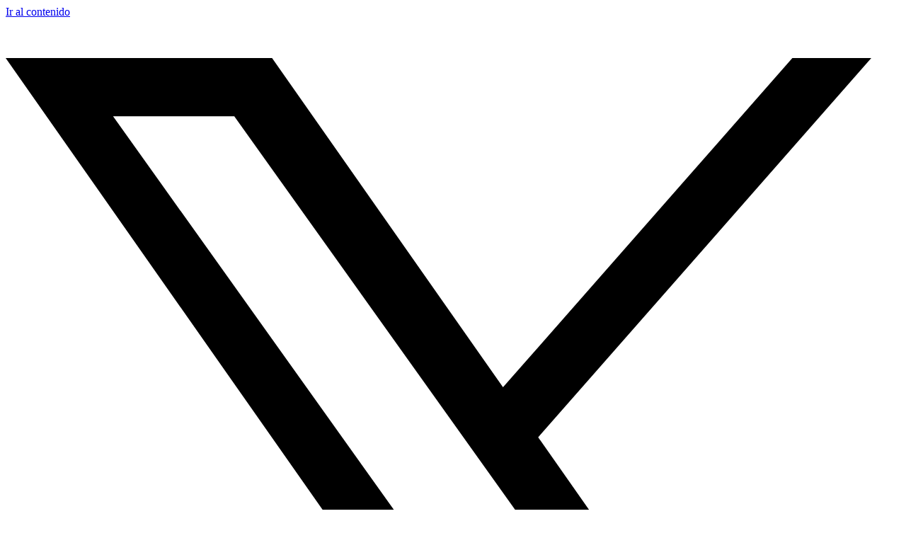

--- FILE ---
content_type: text/html; charset=UTF-8
request_url: https://campeones.com.ar/a-50-anos-del-primer-auto-pequeno-en-alemania-el-audi-50/
body_size: 21777
content:
<!doctype html>
<html lang="es">
<head>
	<meta charset="UTF-8">
	<meta name="viewport" content="width=device-width, initial-scale=1">
	<link rel="profile" href="https://gmpg.org/xfn/11">
	<meta name='robots' content='index, follow, max-image-preview:large, max-snippet:-1, max-video-preview:-1' />

	<!-- This site is optimized with the Yoast SEO plugin v26.6 - https://yoast.com/wordpress/plugins/seo/ -->
	<title>A 50 años del primer auto pequeño en Alemania: el Audi 50 | Campeones</title>
	<meta name="description" content="El primer auto pequeño de un fabricante alemán se lanzó en 1974, antecesor al VW Polo que se lanzó siete meses después dentro del Grupo VW." />
	<link rel="canonical" href="https://campeones.com.ar/a-50-anos-del-primer-auto-pequeno-en-alemania-el-audi-50/" />
	<meta property="og:locale" content="es_ES" />
	<meta property="og:type" content="article" />
	<meta property="og:title" content="A 50 años del primer auto pequeño en Alemania: el Audi 50" />
	<meta property="og:description" content="El primer auto pequeño de un fabricante alemán se lanzó en 1974, antecesor al VW Polo que se lanzó siete meses después dentro del Grupo Volkswagen." />
	<meta property="og:url" content="https://campeones.com.ar/a-50-anos-del-primer-auto-pequeno-en-alemania-el-audi-50/" />
	<meta property="og:site_name" content="Campeones" />
	<meta property="article:publisher" content="https://www.facebook.com/campeonesnet" />
	<meta property="article:published_time" content="2024-04-18T12:00:56+00:00" />
	<meta property="article:modified_time" content="2024-04-18T16:06:02+00:00" />
	<meta property="og:image" content="https://campeones.com.ar/wp-content/uploads/2024/04/audi-50-auto.jpeg" />
	<meta property="og:image:width" content="976" />
	<meta property="og:image:height" content="586" />
	<meta property="og:image:type" content="image/jpeg" />
	<meta name="author" content="Jorge Dominico" />
	<meta name="twitter:card" content="summary_large_image" />
	<meta name="twitter:title" content="A 50 años del primer auto pequeño en Alemania: el Audi 50" />
	<meta name="twitter:description" content="El primer auto pequeño de un fabricante alemán se lanzó en 1974, antecesor al VW Polo que se lanzó siete meses después dentro del Grupo Volkswagen." />
	<meta name="twitter:image" content="https://campeones.com.ar/wp-content/uploads/2024/04/audi-50-auto.jpeg" />
	<meta name="twitter:creator" content="@jorgedominico" />
	<meta name="twitter:site" content="@R_Campeones" />
	<meta name="twitter:label1" content="Escrito por" />
	<meta name="twitter:data1" content="Jorge Dominico" />
	<meta name="twitter:label2" content="Tiempo de lectura" />
	<meta name="twitter:data2" content="3 minutos" />
	<script type="application/ld+json" class="yoast-schema-graph">{"@context":"https://schema.org","@graph":[{"@type":"Article","@id":"https://campeones.com.ar/a-50-anos-del-primer-auto-pequeno-en-alemania-el-audi-50/#article","isPartOf":{"@id":"https://campeones.com.ar/a-50-anos-del-primer-auto-pequeno-en-alemania-el-audi-50/"},"author":{"name":"Jorge Dominico","@id":"https://campeones.com.ar/#/schema/person/8eb80299d5f5f8603aaf712004be49f6"},"headline":"A 50 años del primer auto pequeño en Alemania: el Audi 50","datePublished":"2024-04-18T12:00:56+00:00","dateModified":"2024-04-18T16:06:02+00:00","mainEntityOfPage":{"@id":"https://campeones.com.ar/a-50-anos-del-primer-auto-pequeno-en-alemania-el-audi-50/"},"wordCount":585,"publisher":{"@id":"https://campeones.com.ar/#organization"},"image":{"@id":"https://campeones.com.ar/a-50-anos-del-primer-auto-pequeno-en-alemania-el-audi-50/#primaryimage"},"thumbnailUrl":"https://campeones.com.ar/wp-content/uploads/2024/04/audi-50-auto.jpeg","keywords":["AUDI","Auto Report"],"articleSection":["Auto Report"],"inLanguage":"es"},{"@type":"WebPage","@id":"https://campeones.com.ar/a-50-anos-del-primer-auto-pequeno-en-alemania-el-audi-50/","url":"https://campeones.com.ar/a-50-anos-del-primer-auto-pequeno-en-alemania-el-audi-50/","name":"A 50 años del primer auto pequeño en Alemania: el Audi 50 | Campeones","isPartOf":{"@id":"https://campeones.com.ar/#website"},"primaryImageOfPage":{"@id":"https://campeones.com.ar/a-50-anos-del-primer-auto-pequeno-en-alemania-el-audi-50/#primaryimage"},"image":{"@id":"https://campeones.com.ar/a-50-anos-del-primer-auto-pequeno-en-alemania-el-audi-50/#primaryimage"},"thumbnailUrl":"https://campeones.com.ar/wp-content/uploads/2024/04/audi-50-auto.jpeg","datePublished":"2024-04-18T12:00:56+00:00","dateModified":"2024-04-18T16:06:02+00:00","description":"El primer auto pequeño de un fabricante alemán se lanzó en 1974, antecesor al VW Polo que se lanzó siete meses después dentro del Grupo VW.","breadcrumb":{"@id":"https://campeones.com.ar/a-50-anos-del-primer-auto-pequeno-en-alemania-el-audi-50/#breadcrumb"},"inLanguage":"es","potentialAction":[{"@type":"ReadAction","target":["https://campeones.com.ar/a-50-anos-del-primer-auto-pequeno-en-alemania-el-audi-50/"]}]},{"@type":"ImageObject","inLanguage":"es","@id":"https://campeones.com.ar/a-50-anos-del-primer-auto-pequeno-en-alemania-el-audi-50/#primaryimage","url":"https://campeones.com.ar/wp-content/uploads/2024/04/audi-50-auto.jpeg","contentUrl":"https://campeones.com.ar/wp-content/uploads/2024/04/audi-50-auto.jpeg","width":976,"height":586,"caption":"The Audi 50 – a model from Audi’s historic vehicle collection."},{"@type":"BreadcrumbList","@id":"https://campeones.com.ar/a-50-anos-del-primer-auto-pequeno-en-alemania-el-audi-50/#breadcrumb","itemListElement":[{"@type":"ListItem","position":1,"name":"Portada","item":"https://campeones.com.ar/"},{"@type":"ListItem","position":2,"name":"Últimas Noticias","item":"https://campeones.com.ar/ultimas-noticias/"},{"@type":"ListItem","position":3,"name":"Auto Report","item":"https://campeones.com.ar/category/auto-report/"},{"@type":"ListItem","position":4,"name":"A 50 años del primer auto pequeño en Alemania: el Audi 50"}]},{"@type":"WebSite","@id":"https://campeones.com.ar/#website","url":"https://campeones.com.ar/","name":"Campeones","description":"Campeones, desde 1963","publisher":{"@id":"https://campeones.com.ar/#organization"},"potentialAction":[{"@type":"SearchAction","target":{"@type":"EntryPoint","urlTemplate":"https://campeones.com.ar/?s={search_term_string}"},"query-input":{"@type":"PropertyValueSpecification","valueRequired":true,"valueName":"search_term_string"}}],"inLanguage":"es"},{"@type":"Organization","@id":"https://campeones.com.ar/#organization","name":"Campeones","url":"https://campeones.com.ar/","logo":{"@type":"ImageObject","inLanguage":"es","@id":"https://campeones.com.ar/#/schema/logo/image/","url":"https://campeones.com.ar/wp-content/uploads/2022/01/campeones-logo.svg","contentUrl":"https://campeones.com.ar/wp-content/uploads/2022/01/campeones-logo.svg","width":240,"height":50,"caption":"Campeones"},"image":{"@id":"https://campeones.com.ar/#/schema/logo/image/"},"sameAs":["https://www.facebook.com/campeonesnet","https://x.com/R_Campeones","https://www.instagram.com/campeonesnet/","https://www.youtube.com/channel/UCQtJCkHdO66sKxvfD8Ik_bg"]},{"@type":"Person","@id":"https://campeones.com.ar/#/schema/person/8eb80299d5f5f8603aaf712004be49f6","name":"Jorge Dominico","image":{"@type":"ImageObject","inLanguage":"es","@id":"https://campeones.com.ar/#/schema/person/image/","url":"https://secure.gravatar.com/avatar/63efbcdf94c90ac68eb61b3530e87f19398467826f24c392b406699bd0900b54?s=96&d=mm&r=g","contentUrl":"https://secure.gravatar.com/avatar/63efbcdf94c90ac68eb61b3530e87f19398467826f24c392b406699bd0900b54?s=96&d=mm&r=g","caption":"Jorge Dominico"},"description":"Periodista desde el año 2003.","sameAs":["https://www.instagram.com/jorgedominico/","https://www.linkedin.com/in/jorge-dominico-periodista/","https://x.com/jorgedominico"],"url":"https://campeones.com.ar/author/jorgedominico/"}]}</script>
	<!-- / Yoast SEO plugin. -->


<link rel='dns-prefetch' href='//www.googletagmanager.com' />
<link rel="alternate" type="application/rss+xml" title="Campeones &raquo; Feed" href="https://campeones.com.ar/feed/" />
<link rel="alternate" type="application/rss+xml" title="Campeones &raquo; Feed de los comentarios" href="https://campeones.com.ar/comments/feed/" />
<link rel="alternate" title="oEmbed (JSON)" type="application/json+oembed" href="https://campeones.com.ar/wp-json/oembed/1.0/embed?url=https%3A%2F%2Fcampeones.com.ar%2Fa-50-anos-del-primer-auto-pequeno-en-alemania-el-audi-50%2F" />
<link rel="alternate" title="oEmbed (XML)" type="text/xml+oembed" href="https://campeones.com.ar/wp-json/oembed/1.0/embed?url=https%3A%2F%2Fcampeones.com.ar%2Fa-50-anos-del-primer-auto-pequeno-en-alemania-el-audi-50%2F&#038;format=xml" />
<style id='wp-img-auto-sizes-contain-inline-css'>
img:is([sizes=auto i],[sizes^="auto," i]){contain-intrinsic-size:3000px 1500px}
/*# sourceURL=wp-img-auto-sizes-contain-inline-css */
</style>
<style id='wp-emoji-styles-inline-css'>

	img.wp-smiley, img.emoji {
		display: inline !important;
		border: none !important;
		box-shadow: none !important;
		height: 1em !important;
		width: 1em !important;
		margin: 0 0.07em !important;
		vertical-align: -0.1em !important;
		background: none !important;
		padding: 0 !important;
	}
/*# sourceURL=wp-emoji-styles-inline-css */
</style>
<link rel='stylesheet' id='wp-block-library-css' href='https://campeones.com.ar/wp-includes/css/dist/block-library/style.min.css?ver=6366146c7e2be7db74a24b6bff44ca95' media='all' />
<style id='global-styles-inline-css'>
:root{--wp--preset--aspect-ratio--square: 1;--wp--preset--aspect-ratio--4-3: 4/3;--wp--preset--aspect-ratio--3-4: 3/4;--wp--preset--aspect-ratio--3-2: 3/2;--wp--preset--aspect-ratio--2-3: 2/3;--wp--preset--aspect-ratio--16-9: 16/9;--wp--preset--aspect-ratio--9-16: 9/16;--wp--preset--color--black: #000000;--wp--preset--color--cyan-bluish-gray: #abb8c3;--wp--preset--color--white: #ffffff;--wp--preset--color--pale-pink: #f78da7;--wp--preset--color--vivid-red: #cf2e2e;--wp--preset--color--luminous-vivid-orange: #ff6900;--wp--preset--color--luminous-vivid-amber: #fcb900;--wp--preset--color--light-green-cyan: #7bdcb5;--wp--preset--color--vivid-green-cyan: #00d084;--wp--preset--color--pale-cyan-blue: #8ed1fc;--wp--preset--color--vivid-cyan-blue: #0693e3;--wp--preset--color--vivid-purple: #9b51e0;--wp--preset--gradient--vivid-cyan-blue-to-vivid-purple: linear-gradient(135deg,rgb(6,147,227) 0%,rgb(155,81,224) 100%);--wp--preset--gradient--light-green-cyan-to-vivid-green-cyan: linear-gradient(135deg,rgb(122,220,180) 0%,rgb(0,208,130) 100%);--wp--preset--gradient--luminous-vivid-amber-to-luminous-vivid-orange: linear-gradient(135deg,rgb(252,185,0) 0%,rgb(255,105,0) 100%);--wp--preset--gradient--luminous-vivid-orange-to-vivid-red: linear-gradient(135deg,rgb(255,105,0) 0%,rgb(207,46,46) 100%);--wp--preset--gradient--very-light-gray-to-cyan-bluish-gray: linear-gradient(135deg,rgb(238,238,238) 0%,rgb(169,184,195) 100%);--wp--preset--gradient--cool-to-warm-spectrum: linear-gradient(135deg,rgb(74,234,220) 0%,rgb(151,120,209) 20%,rgb(207,42,186) 40%,rgb(238,44,130) 60%,rgb(251,105,98) 80%,rgb(254,248,76) 100%);--wp--preset--gradient--blush-light-purple: linear-gradient(135deg,rgb(255,206,236) 0%,rgb(152,150,240) 100%);--wp--preset--gradient--blush-bordeaux: linear-gradient(135deg,rgb(254,205,165) 0%,rgb(254,45,45) 50%,rgb(107,0,62) 100%);--wp--preset--gradient--luminous-dusk: linear-gradient(135deg,rgb(255,203,112) 0%,rgb(199,81,192) 50%,rgb(65,88,208) 100%);--wp--preset--gradient--pale-ocean: linear-gradient(135deg,rgb(255,245,203) 0%,rgb(182,227,212) 50%,rgb(51,167,181) 100%);--wp--preset--gradient--electric-grass: linear-gradient(135deg,rgb(202,248,128) 0%,rgb(113,206,126) 100%);--wp--preset--gradient--midnight: linear-gradient(135deg,rgb(2,3,129) 0%,rgb(40,116,252) 100%);--wp--preset--font-size--small: 13px;--wp--preset--font-size--medium: 20px;--wp--preset--font-size--large: 36px;--wp--preset--font-size--x-large: 42px;--wp--preset--spacing--20: 0.44rem;--wp--preset--spacing--30: 0.67rem;--wp--preset--spacing--40: 1rem;--wp--preset--spacing--50: 1.5rem;--wp--preset--spacing--60: 2.25rem;--wp--preset--spacing--70: 3.38rem;--wp--preset--spacing--80: 5.06rem;--wp--preset--shadow--natural: 6px 6px 9px rgba(0, 0, 0, 0.2);--wp--preset--shadow--deep: 12px 12px 50px rgba(0, 0, 0, 0.4);--wp--preset--shadow--sharp: 6px 6px 0px rgba(0, 0, 0, 0.2);--wp--preset--shadow--outlined: 6px 6px 0px -3px rgb(255, 255, 255), 6px 6px rgb(0, 0, 0);--wp--preset--shadow--crisp: 6px 6px 0px rgb(0, 0, 0);}:root { --wp--style--global--content-size: 800px;--wp--style--global--wide-size: 1200px; }:where(body) { margin: 0; }.wp-site-blocks > .alignleft { float: left; margin-right: 2em; }.wp-site-blocks > .alignright { float: right; margin-left: 2em; }.wp-site-blocks > .aligncenter { justify-content: center; margin-left: auto; margin-right: auto; }:where(.wp-site-blocks) > * { margin-block-start: 24px; margin-block-end: 0; }:where(.wp-site-blocks) > :first-child { margin-block-start: 0; }:where(.wp-site-blocks) > :last-child { margin-block-end: 0; }:root { --wp--style--block-gap: 24px; }:root :where(.is-layout-flow) > :first-child{margin-block-start: 0;}:root :where(.is-layout-flow) > :last-child{margin-block-end: 0;}:root :where(.is-layout-flow) > *{margin-block-start: 24px;margin-block-end: 0;}:root :where(.is-layout-constrained) > :first-child{margin-block-start: 0;}:root :where(.is-layout-constrained) > :last-child{margin-block-end: 0;}:root :where(.is-layout-constrained) > *{margin-block-start: 24px;margin-block-end: 0;}:root :where(.is-layout-flex){gap: 24px;}:root :where(.is-layout-grid){gap: 24px;}.is-layout-flow > .alignleft{float: left;margin-inline-start: 0;margin-inline-end: 2em;}.is-layout-flow > .alignright{float: right;margin-inline-start: 2em;margin-inline-end: 0;}.is-layout-flow > .aligncenter{margin-left: auto !important;margin-right: auto !important;}.is-layout-constrained > .alignleft{float: left;margin-inline-start: 0;margin-inline-end: 2em;}.is-layout-constrained > .alignright{float: right;margin-inline-start: 2em;margin-inline-end: 0;}.is-layout-constrained > .aligncenter{margin-left: auto !important;margin-right: auto !important;}.is-layout-constrained > :where(:not(.alignleft):not(.alignright):not(.alignfull)){max-width: var(--wp--style--global--content-size);margin-left: auto !important;margin-right: auto !important;}.is-layout-constrained > .alignwide{max-width: var(--wp--style--global--wide-size);}body .is-layout-flex{display: flex;}.is-layout-flex{flex-wrap: wrap;align-items: center;}.is-layout-flex > :is(*, div){margin: 0;}body .is-layout-grid{display: grid;}.is-layout-grid > :is(*, div){margin: 0;}body{padding-top: 0px;padding-right: 0px;padding-bottom: 0px;padding-left: 0px;}a:where(:not(.wp-element-button)){text-decoration: underline;}:root :where(.wp-element-button, .wp-block-button__link){background-color: #32373c;border-width: 0;color: #fff;font-family: inherit;font-size: inherit;font-style: inherit;font-weight: inherit;letter-spacing: inherit;line-height: inherit;padding-top: calc(0.667em + 2px);padding-right: calc(1.333em + 2px);padding-bottom: calc(0.667em + 2px);padding-left: calc(1.333em + 2px);text-decoration: none;text-transform: inherit;}.has-black-color{color: var(--wp--preset--color--black) !important;}.has-cyan-bluish-gray-color{color: var(--wp--preset--color--cyan-bluish-gray) !important;}.has-white-color{color: var(--wp--preset--color--white) !important;}.has-pale-pink-color{color: var(--wp--preset--color--pale-pink) !important;}.has-vivid-red-color{color: var(--wp--preset--color--vivid-red) !important;}.has-luminous-vivid-orange-color{color: var(--wp--preset--color--luminous-vivid-orange) !important;}.has-luminous-vivid-amber-color{color: var(--wp--preset--color--luminous-vivid-amber) !important;}.has-light-green-cyan-color{color: var(--wp--preset--color--light-green-cyan) !important;}.has-vivid-green-cyan-color{color: var(--wp--preset--color--vivid-green-cyan) !important;}.has-pale-cyan-blue-color{color: var(--wp--preset--color--pale-cyan-blue) !important;}.has-vivid-cyan-blue-color{color: var(--wp--preset--color--vivid-cyan-blue) !important;}.has-vivid-purple-color{color: var(--wp--preset--color--vivid-purple) !important;}.has-black-background-color{background-color: var(--wp--preset--color--black) !important;}.has-cyan-bluish-gray-background-color{background-color: var(--wp--preset--color--cyan-bluish-gray) !important;}.has-white-background-color{background-color: var(--wp--preset--color--white) !important;}.has-pale-pink-background-color{background-color: var(--wp--preset--color--pale-pink) !important;}.has-vivid-red-background-color{background-color: var(--wp--preset--color--vivid-red) !important;}.has-luminous-vivid-orange-background-color{background-color: var(--wp--preset--color--luminous-vivid-orange) !important;}.has-luminous-vivid-amber-background-color{background-color: var(--wp--preset--color--luminous-vivid-amber) !important;}.has-light-green-cyan-background-color{background-color: var(--wp--preset--color--light-green-cyan) !important;}.has-vivid-green-cyan-background-color{background-color: var(--wp--preset--color--vivid-green-cyan) !important;}.has-pale-cyan-blue-background-color{background-color: var(--wp--preset--color--pale-cyan-blue) !important;}.has-vivid-cyan-blue-background-color{background-color: var(--wp--preset--color--vivid-cyan-blue) !important;}.has-vivid-purple-background-color{background-color: var(--wp--preset--color--vivid-purple) !important;}.has-black-border-color{border-color: var(--wp--preset--color--black) !important;}.has-cyan-bluish-gray-border-color{border-color: var(--wp--preset--color--cyan-bluish-gray) !important;}.has-white-border-color{border-color: var(--wp--preset--color--white) !important;}.has-pale-pink-border-color{border-color: var(--wp--preset--color--pale-pink) !important;}.has-vivid-red-border-color{border-color: var(--wp--preset--color--vivid-red) !important;}.has-luminous-vivid-orange-border-color{border-color: var(--wp--preset--color--luminous-vivid-orange) !important;}.has-luminous-vivid-amber-border-color{border-color: var(--wp--preset--color--luminous-vivid-amber) !important;}.has-light-green-cyan-border-color{border-color: var(--wp--preset--color--light-green-cyan) !important;}.has-vivid-green-cyan-border-color{border-color: var(--wp--preset--color--vivid-green-cyan) !important;}.has-pale-cyan-blue-border-color{border-color: var(--wp--preset--color--pale-cyan-blue) !important;}.has-vivid-cyan-blue-border-color{border-color: var(--wp--preset--color--vivid-cyan-blue) !important;}.has-vivid-purple-border-color{border-color: var(--wp--preset--color--vivid-purple) !important;}.has-vivid-cyan-blue-to-vivid-purple-gradient-background{background: var(--wp--preset--gradient--vivid-cyan-blue-to-vivid-purple) !important;}.has-light-green-cyan-to-vivid-green-cyan-gradient-background{background: var(--wp--preset--gradient--light-green-cyan-to-vivid-green-cyan) !important;}.has-luminous-vivid-amber-to-luminous-vivid-orange-gradient-background{background: var(--wp--preset--gradient--luminous-vivid-amber-to-luminous-vivid-orange) !important;}.has-luminous-vivid-orange-to-vivid-red-gradient-background{background: var(--wp--preset--gradient--luminous-vivid-orange-to-vivid-red) !important;}.has-very-light-gray-to-cyan-bluish-gray-gradient-background{background: var(--wp--preset--gradient--very-light-gray-to-cyan-bluish-gray) !important;}.has-cool-to-warm-spectrum-gradient-background{background: var(--wp--preset--gradient--cool-to-warm-spectrum) !important;}.has-blush-light-purple-gradient-background{background: var(--wp--preset--gradient--blush-light-purple) !important;}.has-blush-bordeaux-gradient-background{background: var(--wp--preset--gradient--blush-bordeaux) !important;}.has-luminous-dusk-gradient-background{background: var(--wp--preset--gradient--luminous-dusk) !important;}.has-pale-ocean-gradient-background{background: var(--wp--preset--gradient--pale-ocean) !important;}.has-electric-grass-gradient-background{background: var(--wp--preset--gradient--electric-grass) !important;}.has-midnight-gradient-background{background: var(--wp--preset--gradient--midnight) !important;}.has-small-font-size{font-size: var(--wp--preset--font-size--small) !important;}.has-medium-font-size{font-size: var(--wp--preset--font-size--medium) !important;}.has-large-font-size{font-size: var(--wp--preset--font-size--large) !important;}.has-x-large-font-size{font-size: var(--wp--preset--font-size--x-large) !important;}
:root :where(.wp-block-pullquote){font-size: 1.5em;line-height: 1.6;}
/*# sourceURL=global-styles-inline-css */
</style>
<link rel='stylesheet' id='calendario-carreras-front-css' href='https://campeones.com.ar/wp-content/plugins/calendario-carreras/assets/estilos.css?ver=6366146c7e2be7db74a24b6bff44ca95' media='all' />
<link rel='stylesheet' id='woocommerce-layout-css' href='https://campeones.com.ar/wp-content/plugins/woocommerce/assets/css/woocommerce-layout.css?ver=10.4.3' media='all' />
<link rel='stylesheet' id='woocommerce-smallscreen-css' href='https://campeones.com.ar/wp-content/plugins/woocommerce/assets/css/woocommerce-smallscreen.css?ver=10.4.3' media='only screen and (max-width: 768px)' />
<link rel='stylesheet' id='woocommerce-general-css' href='https://campeones.com.ar/wp-content/plugins/woocommerce/assets/css/woocommerce.css?ver=10.4.3' media='all' />
<style id='woocommerce-inline-inline-css'>
.woocommerce form .form-row .required { visibility: visible; }
/*# sourceURL=woocommerce-inline-inline-css */
</style>
<link rel='stylesheet' id='hello-elementor-css' href='https://campeones.com.ar/wp-content/themes/hello-elementor/style.min.css?ver=3.4.0' media='all' />
<link rel='stylesheet' id='hello-elementor-theme-style-css' href='https://campeones.com.ar/wp-content/themes/hello-elementor/theme.min.css?ver=3.4.0' media='all' />
<link rel='stylesheet' id='hello-elementor-header-footer-css' href='https://campeones.com.ar/wp-content/themes/hello-elementor/header-footer.min.css?ver=3.4.0' media='all' />
<link rel='stylesheet' id='elementor-frontend-css' href='https://campeones.com.ar/wp-content/plugins/elementor/assets/css/frontend.min.css?ver=3.34.0' media='all' />
<link rel='stylesheet' id='elementor-post-4-css' href='https://campeones.com.ar/wp-content/uploads/elementor/css/post-4.css?ver=1768694216' media='all' />
<link rel='stylesheet' id='widget-image-css' href='https://campeones.com.ar/wp-content/plugins/elementor/assets/css/widget-image.min.css?ver=3.34.0' media='all' />
<link rel='stylesheet' id='widget-search-form-css' href='https://campeones.com.ar/wp-content/plugins/elementor-pro/assets/css/widget-search-form.min.css?ver=3.34.0' media='all' />
<link rel='stylesheet' id='elementor-icons-shared-0-css' href='https://campeones.com.ar/wp-content/plugins/elementor/assets/lib/font-awesome/css/fontawesome.min.css?ver=5.15.3' media='all' />
<link rel='stylesheet' id='elementor-icons-fa-solid-css' href='https://campeones.com.ar/wp-content/plugins/elementor/assets/lib/font-awesome/css/solid.min.css?ver=5.15.3' media='all' />
<link rel='stylesheet' id='widget-nav-menu-css' href='https://campeones.com.ar/wp-content/plugins/elementor-pro/assets/css/widget-nav-menu.min.css?ver=3.34.0' media='all' />
<link rel='stylesheet' id='e-sticky-css' href='https://campeones.com.ar/wp-content/plugins/elementor-pro/assets/css/modules/sticky.min.css?ver=3.34.0' media='all' />
<link rel='stylesheet' id='widget-social-icons-css' href='https://campeones.com.ar/wp-content/plugins/elementor/assets/css/widget-social-icons.min.css?ver=3.34.0' media='all' />
<link rel='stylesheet' id='e-apple-webkit-css' href='https://campeones.com.ar/wp-content/plugins/elementor/assets/css/conditionals/apple-webkit.min.css?ver=3.34.0' media='all' />
<link rel='stylesheet' id='widget-heading-css' href='https://campeones.com.ar/wp-content/plugins/elementor/assets/css/widget-heading.min.css?ver=3.34.0' media='all' />
<link rel='stylesheet' id='widget-post-info-css' href='https://campeones.com.ar/wp-content/plugins/elementor-pro/assets/css/widget-post-info.min.css?ver=3.34.0' media='all' />
<link rel='stylesheet' id='widget-icon-list-css' href='https://campeones.com.ar/wp-content/plugins/elementor/assets/css/widget-icon-list.min.css?ver=3.34.0' media='all' />
<link rel='stylesheet' id='elementor-icons-fa-regular-css' href='https://campeones.com.ar/wp-content/plugins/elementor/assets/lib/font-awesome/css/regular.min.css?ver=5.15.3' media='all' />
<link rel='stylesheet' id='widget-divider-css' href='https://campeones.com.ar/wp-content/plugins/elementor/assets/css/widget-divider.min.css?ver=3.34.0' media='all' />
<link rel='stylesheet' id='widget-author-box-css' href='https://campeones.com.ar/wp-content/plugins/elementor-pro/assets/css/widget-author-box.min.css?ver=3.34.0' media='all' />
<link rel='stylesheet' id='widget-share-buttons-css' href='https://campeones.com.ar/wp-content/plugins/elementor-pro/assets/css/widget-share-buttons.min.css?ver=3.34.0' media='all' />
<link rel='stylesheet' id='elementor-icons-fa-brands-css' href='https://campeones.com.ar/wp-content/plugins/elementor/assets/lib/font-awesome/css/brands.min.css?ver=5.15.3' media='all' />
<link rel='stylesheet' id='widget-posts-css' href='https://campeones.com.ar/wp-content/plugins/elementor-pro/assets/css/widget-posts.min.css?ver=3.34.0' media='all' />
<link rel='stylesheet' id='elementor-icons-css' href='https://campeones.com.ar/wp-content/plugins/elementor/assets/lib/eicons/css/elementor-icons.min.css?ver=5.45.0' media='all' />
<link rel='stylesheet' id='font-awesome-5-all-css' href='https://campeones.com.ar/wp-content/plugins/elementor/assets/lib/font-awesome/css/all.min.css?ver=3.34.0' media='all' />
<link rel='stylesheet' id='font-awesome-4-shim-css' href='https://campeones.com.ar/wp-content/plugins/elementor/assets/lib/font-awesome/css/v4-shims.min.css?ver=3.34.0' media='all' />
<link rel='stylesheet' id='elementor-post-44-css' href='https://campeones.com.ar/wp-content/uploads/elementor/css/post-44.css?ver=1768694218' media='all' />
<link rel='stylesheet' id='elementor-post-1012-css' href='https://campeones.com.ar/wp-content/uploads/elementor/css/post-1012.css?ver=1768694218' media='all' />
<link rel='stylesheet' id='elementor-post-27644-css' href='https://campeones.com.ar/wp-content/uploads/elementor/css/post-27644.css?ver=1768694243' media='all' />
<link rel='stylesheet' id='elementor-gf-local-roboto-css' href='https://campeones.com.ar/wp-content/uploads/elementor/google-fonts/css/roboto.css?ver=1744205789' media='all' />
<link rel='stylesheet' id='elementor-gf-local-manrope-css' href='https://campeones.com.ar/wp-content/uploads/elementor/google-fonts/css/manrope.css?ver=1744205768' media='all' />
<link rel='stylesheet' id='elementor-gf-local-montserrat-css' href='https://campeones.com.ar/wp-content/uploads/elementor/google-fonts/css/montserrat.css?ver=1744205796' media='all' />
<link rel='stylesheet' id='elementor-gf-local-oswald-css' href='https://campeones.com.ar/wp-content/uploads/elementor/google-fonts/css/oswald.css?ver=1744205875' media='all' />
<link rel='stylesheet' id='elementor-gf-local-baijamjuree-css' href='https://campeones.com.ar/wp-content/uploads/elementor/google-fonts/css/baijamjuree.css?ver=1744205771' media='all' />
<link rel='stylesheet' id='elementor-gf-local-arimo-css' href='https://campeones.com.ar/wp-content/uploads/elementor/google-fonts/css/arimo.css?ver=1744205776' media='all' />
<link rel='stylesheet' id='elementor-gf-local-rubik-css' href='https://campeones.com.ar/wp-content/uploads/elementor/google-fonts/css/rubik.css?ver=1744205931' media='all' />
<script src="https://campeones.com.ar/wp-includes/js/jquery/jquery.min.js?ver=3.7.1" id="jquery-core-js"></script>
<script src="https://campeones.com.ar/wp-includes/js/jquery/jquery-migrate.min.js?ver=3.4.1" id="jquery-migrate-js"></script>
<script src="https://campeones.com.ar/wp-content/plugins/woocommerce/assets/js/jquery-blockui/jquery.blockUI.min.js?ver=2.7.0-wc.10.4.3" id="wc-jquery-blockui-js" defer data-wp-strategy="defer"></script>
<script src="https://campeones.com.ar/wp-content/plugins/woocommerce/assets/js/js-cookie/js.cookie.min.js?ver=2.1.4-wc.10.4.3" id="wc-js-cookie-js" defer data-wp-strategy="defer"></script>
<script id="woocommerce-js-extra">
var woocommerce_params = {"ajax_url":"/wp-admin/admin-ajax.php","wc_ajax_url":"/?wc-ajax=%%endpoint%%","i18n_password_show":"Mostrar contrase\u00f1a","i18n_password_hide":"Ocultar contrase\u00f1a"};
//# sourceURL=woocommerce-js-extra
</script>
<script src="https://campeones.com.ar/wp-content/plugins/woocommerce/assets/js/frontend/woocommerce.min.js?ver=10.4.3" id="woocommerce-js" defer data-wp-strategy="defer"></script>
<script src="https://campeones.com.ar/wp-content/plugins/elementor/assets/lib/font-awesome/js/v4-shims.min.js?ver=3.34.0" id="font-awesome-4-shim-js"></script>

<!-- Fragmento de código de la etiqueta de Google (gtag.js) añadida por Site Kit -->
<!-- Fragmento de código de Google Analytics añadido por Site Kit -->
<script src="https://www.googletagmanager.com/gtag/js?id=G-DWQTVFN5R5" id="google_gtagjs-js" async></script>
<script id="google_gtagjs-js-after">
window.dataLayer = window.dataLayer || [];function gtag(){dataLayer.push(arguments);}
gtag("set","linker",{"domains":["campeones.com.ar"]});
gtag("js", new Date());
gtag("set", "developer_id.dZTNiMT", true);
gtag("config", "G-DWQTVFN5R5");
//# sourceURL=google_gtagjs-js-after
</script>
<link rel="https://api.w.org/" href="https://campeones.com.ar/wp-json/" /><link rel="alternate" title="JSON" type="application/json" href="https://campeones.com.ar/wp-json/wp/v2/posts/114034" /><style>body .contenedor-tv { display: none !important; }</style>
<!-- atiko debug test -->
<meta name="generator" content="Site Kit by Google 1.170.0" /><meta name="description" content="El primer auto pequeño de un fabricante alemán se lanzó en 1974, antecesor al VW Polo que se lanzó siete meses después dentro del Grupo VW.">
	<noscript><style>.woocommerce-product-gallery{ opacity: 1 !important; }</style></noscript>
	<meta name="generator" content="Elementor 3.34.0; features: additional_custom_breakpoints; settings: css_print_method-external, google_font-enabled, font_display-auto">
<meta name="facebook-domain-verification" content="x84phcx6hqg86lj8onew5m9diu6dlx" />
			<style>
				.e-con.e-parent:nth-of-type(n+4):not(.e-lazyloaded):not(.e-no-lazyload),
				.e-con.e-parent:nth-of-type(n+4):not(.e-lazyloaded):not(.e-no-lazyload) * {
					background-image: none !important;
				}
				@media screen and (max-height: 1024px) {
					.e-con.e-parent:nth-of-type(n+3):not(.e-lazyloaded):not(.e-no-lazyload),
					.e-con.e-parent:nth-of-type(n+3):not(.e-lazyloaded):not(.e-no-lazyload) * {
						background-image: none !important;
					}
				}
				@media screen and (max-height: 640px) {
					.e-con.e-parent:nth-of-type(n+2):not(.e-lazyloaded):not(.e-no-lazyload),
					.e-con.e-parent:nth-of-type(n+2):not(.e-lazyloaded):not(.e-no-lazyload) * {
						background-image: none !important;
					}
				}
			</style>
			<link rel="icon" href="https://campeones.com.ar/wp-content/uploads/2022/03/cropped-ico-32x32.png" sizes="32x32" />
<link rel="icon" href="https://campeones.com.ar/wp-content/uploads/2022/03/cropped-ico-192x192.png" sizes="192x192" />
<link rel="apple-touch-icon" href="https://campeones.com.ar/wp-content/uploads/2022/03/cropped-ico-180x180.png" />
<meta name="msapplication-TileImage" content="https://campeones.com.ar/wp-content/uploads/2022/03/cropped-ico-270x270.png" />
		<style id="wp-custom-css">
			.cloud:
link: #006895;

/* Oculta promociones inline de Mercado Pago en productos */
.single-product [class*="mercado"],
.single-product [id*="mercado"],
.single-product [class*="mp-"],
.single-product [id*="mp-"] {
  display: none !important;
}


		</style>
		</head>
<body data-rsssl=1 class="wp-singular post-template-default single single-post postid-114034 single-format-standard wp-embed-responsive wp-theme-hello-elementor theme-hello-elementor snd-default woocommerce-no-js hello-elementor-default elementor-default elementor-kit-4 elementor-page-27644">


<a class="skip-link screen-reader-text" href="#content">Ir al contenido</a>

		<header data-elementor-type="header" data-elementor-id="44" class="elementor elementor-44 elementor-location-header" data-elementor-post-type="elementor_library">
					<section class="elementor-section elementor-top-section elementor-element elementor-element-52c51bc elementor-section-full_width elementor-section-height-min-height elementor-section-items-stretch elementor-section-height-default" data-id="52c51bc" data-element_type="section">
						<div class="elementor-container elementor-column-gap-no">
					<div class="elementor-column elementor-col-33 elementor-top-column elementor-element elementor-element-5958082" data-id="5958082" data-element_type="column" data-settings="{&quot;background_background&quot;:&quot;classic&quot;}">
			<div class="elementor-widget-wrap elementor-element-populated">
						<div class="elementor-element elementor-element-0ee9271 elementor-widget elementor-widget-image" data-id="0ee9271" data-element_type="widget" data-widget_type="image.default">
				<div class="elementor-widget-container">
																<a href="/tienda/">
							<img loading="lazy" width="127" height="29" src="https://campeones.com.ar/wp-content/uploads/2021/11/eshop.png" class="attachment-full size-full wp-image-94155" alt="" />								</a>
															</div>
				</div>
					</div>
		</div>
				<div class="elementor-column elementor-col-33 elementor-top-column elementor-element elementor-element-86a2ba5 elementor-hidden-tablet elementor-hidden-mobile" data-id="86a2ba5" data-element_type="column" data-settings="{&quot;background_background&quot;:&quot;gradient&quot;}">
			<div class="elementor-widget-wrap elementor-element-populated">
						<div class="elementor-element elementor-element-952cbdc elementor-widget elementor-widget-image" data-id="952cbdc" data-element_type="widget" data-widget_type="image.default">
				<div class="elementor-widget-container">
																<a href="https://www.youtube.com/@CampeonesTV/featured" target="_blank">
							<img loading="lazy" width="313" height="19" src="https://campeones.com.ar/wp-content/uploads/2021/11/media-header.png" class="attachment-full size-full wp-image-94156" alt="" srcset="https://campeones.com.ar/wp-content/uploads/2021/11/media-header.png 313w, https://campeones.com.ar/wp-content/uploads/2021/11/media-header-200x12.png 200w" sizes="(max-width: 313px) 100vw, 313px" />								</a>
															</div>
				</div>
					</div>
		</div>
				<div class="elementor-column elementor-col-33 elementor-top-column elementor-element elementor-element-e976a9a" data-id="e976a9a" data-element_type="column" data-settings="{&quot;background_background&quot;:&quot;gradient&quot;}">
			<div class="elementor-widget-wrap elementor-element-populated">
						<div class="elementor-element elementor-element-ed37923 elementor-widget__width-auto elementor-view-default elementor-widget elementor-widget-icon" data-id="ed37923" data-element_type="widget" data-widget_type="icon.default">
				<div class="elementor-widget-container">
							<div class="elementor-icon-wrapper">
			<a class="elementor-icon" href="https://www.youtube.com/@CampeonesTV">
			<i aria-hidden="true" class="fab fa-youtube"></i>			</a>
		</div>
						</div>
				</div>
				<div class="elementor-element elementor-element-85b3e68 elementor-widget__width-auto elementor-view-default elementor-widget elementor-widget-icon" data-id="85b3e68" data-element_type="widget" data-widget_type="icon.default">
				<div class="elementor-widget-container">
							<div class="elementor-icon-wrapper">
			<a class="elementor-icon" href="https://twitter.com/Campeonesnet">
			<svg xmlns="http://www.w3.org/2000/svg" id="Capa_1" data-name="Capa 1" viewBox="0 0 157.44 157.57"><defs><style>      .cls-1 {        stroke-width: 0px;      }    </style></defs><path class="cls-1" d="m93.71,66.73L152.33,0h-13.89l-50.92,57.93L46.88,0H0l61.47,87.6L0,157.57h13.89l53.74-61.18,42.93,61.18h46.88M18.9,10.25h21.33l98.2,137.56h-21.34"></path></svg>			</a>
		</div>
						</div>
				</div>
				<div class="elementor-element elementor-element-5c816fc elementor-widget__width-auto elementor-view-default elementor-widget elementor-widget-icon" data-id="5c816fc" data-element_type="widget" data-widget_type="icon.default">
				<div class="elementor-widget-container">
							<div class="elementor-icon-wrapper">
			<a class="elementor-icon" href="https://www.facebook.com/campeones.com.ar">
			<i aria-hidden="true" class="fab fa-facebook-square"></i>			</a>
		</div>
						</div>
				</div>
				<div class="elementor-element elementor-element-7780e0d elementor-widget__width-auto elementor-view-default elementor-widget elementor-widget-icon" data-id="7780e0d" data-element_type="widget" data-widget_type="icon.default">
				<div class="elementor-widget-container">
							<div class="elementor-icon-wrapper">
			<a class="elementor-icon" href="https://www.instagram.com/campeonesnet/">
			<i aria-hidden="true" class="fab fa-instagram"></i>			</a>
		</div>
						</div>
				</div>
				<div class="elementor-element elementor-element-a6bb2e4 elementor-search-form--skin-full_screen elementor-widget__width-auto elementor-widget elementor-widget-search-form" data-id="a6bb2e4" data-element_type="widget" data-settings="{&quot;skin&quot;:&quot;full_screen&quot;}" data-widget_type="search-form.default">
				<div class="elementor-widget-container">
							<search role="search">
			<form class="elementor-search-form" action="https://campeones.com.ar" method="get">
												<div class="elementor-search-form__toggle" role="button" tabindex="0" aria-label="Buscar">
					<i aria-hidden="true" class="fas fa-search"></i>				</div>
								<div class="elementor-search-form__container">
					<label class="elementor-screen-only" for="elementor-search-form-a6bb2e4">Buscar</label>

					
					<input id="elementor-search-form-a6bb2e4" placeholder="Buscar..." class="elementor-search-form__input" type="search" name="s" value="">
					
					
										<div class="dialog-lightbox-close-button dialog-close-button" role="button" tabindex="0" aria-label="Cerrar este cuadro de búsqueda.">
						<i aria-hidden="true" class="eicon-close"></i>					</div>
									</div>
			</form>
		</search>
						</div>
				</div>
					</div>
		</div>
					</div>
		</section>
				<section class="elementor-section elementor-top-section elementor-element elementor-element-a24fb32 elementor-section-boxed elementor-section-height-default elementor-section-height-default" data-id="a24fb32" data-element_type="section" data-settings="{&quot;background_background&quot;:&quot;classic&quot;}">
						<div class="elementor-container elementor-column-gap-default">
					<div class="elementor-column elementor-col-100 elementor-top-column elementor-element elementor-element-7503c26" data-id="7503c26" data-element_type="column">
			<div class="elementor-widget-wrap elementor-element-populated">
						<div class="elementor-element elementor-element-193a0e1 elementor-widget elementor-widget-html" data-id="193a0e1" data-element_type="widget" data-widget_type="html.default">
				<div class="elementor-widget-container">
					<!-- ✅ Carrusel de Categorías - continuo, 100% ancho -->
<div class="cat-carousel">
  <div class="cat-mask left"></div>
  <div class="cat-mask right"></div>

  <div class="cat-track">
    <ul class="cat-row">
      <!-- 🔝 Orden principal -->
      <li><a class="cat-link" href="https://campeones.com.ar/category/nacionales/tc/">TC</a></li>
      <li><a class="cat-link" href="https://campeones.com.ar/category/formula-1/">Fórmula 1</a></li>
      <li><a class="cat-link" href="https://campeones.com.ar/category/internacionales/motogp/">MotoGP</a></li>
      <li><a class="cat-link" href="https://campeones.com.ar/category/internacionales/indycar/">IndyCar</a></li>
      <li><a class="cat-link" href="https://campeones.com.ar/category/internacionales/rally-mundial/">WRC</a></li>
      <li><a class="cat-link" href="https://campeones.com.ar/category/nacionales/tn/">Turismo Nacional</a></li>
      <li><a class="cat-link" href="https://campeones.com.ar/category/nacionales/tc2000/">TC2000</a></li>

      <!-- ➕ Resto -->
      <li><a class="cat-link" href="https://campeones.com.ar/category/nacionales/turismo-pista/">Turismo Pista</a></li>
      <li><a class="cat-link" href="https://campeones.com.ar/category/nacionales/top-race/">Top Race</a></li>
      <li><a class="cat-link" href="https://campeones.com.ar/category/nacionales/tc-pista/">TC Pista</a></li>
      <li><a class="cat-link" href="https://campeones.com.ar/category/nacionales/tc-pick-up/">TC Pick Up</a></li>
      <li><a class="cat-link" href="https://campeones.com.ar/category/nacionales/zonales/">Zonales</a></li>
      <li><a class="cat-link" href="https://campeones.com.ar/category/rally/">Rally Argentino</a></li>
      <li><a class="cat-link" href="https://campeones.com.ar/category/internacionales/wec/">WEC</a></li>
    </ul>

    <!-- 🔁 Duplicado para loop perfecto -->
    <ul class="cat-row" aria-hidden="true">
      <li><a class="cat-link" href="https://campeones.com.ar/category/nacionales/tc/">TC</a></li>
      <li><a class="cat-link" href="https://campeones.com.ar/category/formula-1/">Fórmula 1</a></li>
      <li><a class="cat-link" href="https://campeones.com.ar/category/internacionales/motogp/">MotoGP</a></li>
      <li><a class="cat-link" href="https://campeones.com.ar/category/internacionales/indycar/">IndyCar</a></li>
      <li><a class="cat-link" href="https://campeones.com.ar/category/internacionales/rally-mundial/">WRC</a></li>
      <li><a class="cat-link" href="https://campeones.com.ar/category/nacionales/tn/">Turismo Nacional</a></li>
      <li><a class="cat-link" href="https://campeones.com.ar/category/nacionales/tc2000/">TC2000</a></li>

      <li><a class="cat-link" href="https://campeones.com.ar/category/nacionales/turismo-pista/">Turismo Pista</a></li>
      <li><a class="cat-link" href="https://campeones.com.ar/category/nacionales/top-race/">Top Race</a></li>
      <li><a class="cat-link" href="https://campeones.com.ar/category/nacionales/tc-pista/">TC Pista</a></li>
      <li><a class="cat-link" href="https://campeones.com.ar/category/nacionales/tc-pick-up/">TC Pick Up</a></li>
      <li><a class="cat-link" href="https://campeones.com.ar/category/nacionales/zonales/">Zonales</a></li>
      <li><a class="cat-link" href="https://campeones.com.ar/category/rally/">Rally Argentino</a></li>
      <li><a class="cat-link" href="https://campeones.com.ar/category/internacionales/wec/">WEC</a></li>
    </ul>
  </div>
</div>

<style>
.cat-carousel{
  --gap: .75rem;
  --padY: .5rem;
  --speed: 35s;
  --bg: #000;
  --chip-bg: transparent;
  --chip-fg: #aaa;        /* gris claro */
  --chip-fg-hover: #fff;  /* blanco hover */
  --radius: 999px;

  position: relative;
  width: 100%;
  overflow: hidden;
  background: var(--bg);
  padding: var(--padY) 0;
  isolation: isolate;
  z-index: 2;
}
.cat-mask{
  position:absolute; top:0; bottom:0; width:64px; pointer-events:none; z-index:2;
  background: linear-gradient(to right, rgba(0,0,0,1), rgba(0,0,0,0));
}
.cat-mask.left{ left:0; }
.cat-mask.right{ right:0; transform: scaleX(-1); }

.cat-track{
  display:flex; gap:var(--gap);
  width:max-content;
  animation: cat-scroll var(--speed) linear infinite;
}
.cat-carousel:hover .cat-track{ animation-play-state: paused; }

.cat-row{
  display:flex; gap:var(--gap);
  padding:0; margin:0; list-style:none;
}
.cat-row a{
  display:inline-block;
  white-space:nowrap;
  padding: .45rem .8rem;
  border-radius: var(--radius);
  background: var(--chip-bg);
  color: var(--chip-fg);
  text-decoration:none;
  font: 700 12px/1.1 "Montserrat", system-ui, sans-serif;
  transition: color .2s ease, transform .2s ease;
  border: 1px solid transparent;
  position: relative;
  z-index: 3;
  pointer-events: auto;
}
.cat-row a:hover{
  color: var(--chip-fg-hover);
  transform: translateY(-1px);
}
@keyframes cat-scroll{
  from{ transform: translateX(0); }
  to{   transform: translateX(calc(-50% - var(--gap) / 2)); }
}
@media (prefers-reduced-motion: reduce){
  .cat-track{ animation: none; }
}
</style>

<script>
document.addEventListener('click', function(e){
  const a = e.target.closest('.cat-carousel .cat-link');
  if(a){ e.stopPropagation(); }
});
</script>				</div>
				</div>
					</div>
		</div>
					</div>
		</section>
				<section class="elementor-section elementor-top-section elementor-element elementor-element-8c75feb elementor-section-height-min-height elementor-section-boxed elementor-section-height-default elementor-section-items-middle" data-id="8c75feb" data-element_type="section" data-settings="{&quot;sticky&quot;:&quot;top&quot;,&quot;sticky_on&quot;:[],&quot;sticky_offset&quot;:0,&quot;sticky_effects_offset&quot;:0,&quot;sticky_anchor_link_offset&quot;:0}">
						<div class="elementor-container elementor-column-gap-default">
					<div class="elementor-column elementor-col-50 elementor-top-column elementor-element elementor-element-1d04fdb" data-id="1d04fdb" data-element_type="column">
			<div class="elementor-widget-wrap elementor-element-populated">
						<div class="elementor-element elementor-element-f62b564 elementor-widget elementor-widget-image" data-id="f62b564" data-element_type="widget" data-widget_type="image.default">
				<div class="elementor-widget-container">
																<a href="https://campeones.com.ar/">
							<img loading="lazy" width="976" height="208" src="https://campeones.com.ar/wp-content/uploads/2021/11/Campeones-Logo-1.png" class="attachment-full size-full wp-image-138487" alt="" srcset="https://campeones.com.ar/wp-content/uploads/2021/11/Campeones-Logo-1.png 976w, https://campeones.com.ar/wp-content/uploads/2021/11/Campeones-Logo-1-400x85.png 400w, https://campeones.com.ar/wp-content/uploads/2021/11/Campeones-Logo-1-720x153.png 720w, https://campeones.com.ar/wp-content/uploads/2021/11/Campeones-Logo-1-200x43.png 200w, https://campeones.com.ar/wp-content/uploads/2021/11/Campeones-Logo-1-768x164.png 768w, https://campeones.com.ar/wp-content/uploads/2021/11/Campeones-Logo-1-800x170.png 800w" sizes="(max-width: 976px) 100vw, 976px" />								</a>
															</div>
				</div>
					</div>
		</div>
				<div class="elementor-column elementor-col-50 elementor-top-column elementor-element elementor-element-0dbb9cf" data-id="0dbb9cf" data-element_type="column">
			<div class="elementor-widget-wrap elementor-element-populated">
						<div class="elementor-element elementor-element-8ab895c elementor-nav-menu__align-start elementor-widget__width-auto elementor-nav-menu--stretch elementor-nav-menu__text-align-center elementor-widget-mobile__width-auto elementor-nav-menu--dropdown-tablet elementor-nav-menu--toggle elementor-nav-menu--burger elementor-widget elementor-widget-nav-menu" data-id="8ab895c" data-element_type="widget" data-settings="{&quot;full_width&quot;:&quot;stretch&quot;,&quot;layout&quot;:&quot;horizontal&quot;,&quot;submenu_icon&quot;:{&quot;value&quot;:&quot;&lt;i class=\&quot;fas fa-caret-down\&quot; aria-hidden=\&quot;true\&quot;&gt;&lt;\/i&gt;&quot;,&quot;library&quot;:&quot;fa-solid&quot;},&quot;toggle&quot;:&quot;burger&quot;}" data-widget_type="nav-menu.default">
				<div class="elementor-widget-container">
								<nav aria-label="Menú" class="elementor-nav-menu--main elementor-nav-menu__container elementor-nav-menu--layout-horizontal e--pointer-underline e--animation-none">
				<ul id="menu-1-8ab895c" class="elementor-nav-menu"><li class="menu-item menu-item-type-post_type menu-item-object-page menu-item-4615"><a href="https://campeones.com.ar/ultimas-noticias-2/" class="elementor-item">Últimas Noticias</a></li>
<li class="menu-item menu-item-type-taxonomy menu-item-object-category menu-item-has-children menu-item-43"><a href="https://campeones.com.ar/category/nacionales/" class="elementor-item">Nacionales</a>
<ul class="sub-menu elementor-nav-menu--dropdown">
	<li class="menu-item menu-item-type-taxonomy menu-item-object-category menu-item-174482"><a href="https://campeones.com.ar/category/nacionales/tc/" class="elementor-sub-item">Turismo Carretera</a></li>
	<li class="menu-item menu-item-type-taxonomy menu-item-object-category menu-item-174483"><a href="https://campeones.com.ar/category/nacionales/tn/" class="elementor-sub-item">Turismo Nacional</a></li>
	<li class="menu-item menu-item-type-taxonomy menu-item-object-category menu-item-174484"><a href="https://campeones.com.ar/category/nacionales/tc2000/" class="elementor-sub-item">TC2000</a></li>
	<li class="menu-item menu-item-type-taxonomy menu-item-object-category menu-item-174485"><a href="https://campeones.com.ar/category/nacionales/top-race/" class="elementor-sub-item">Top Race</a></li>
</ul>
</li>
<li class="menu-item menu-item-type-taxonomy menu-item-object-category menu-item-has-children menu-item-42"><a href="https://campeones.com.ar/category/internacionales/" class="elementor-item">Internacionales</a>
<ul class="sub-menu elementor-nav-menu--dropdown">
	<li class="menu-item menu-item-type-taxonomy menu-item-object-category menu-item-174486"><a href="https://campeones.com.ar/category/internacionales/formula-1/" class="elementor-sub-item">Formula 1</a></li>
	<li class="menu-item menu-item-type-taxonomy menu-item-object-category menu-item-174487"><a href="https://campeones.com.ar/category/internacionales/indycar/" class="elementor-sub-item">Indycar</a></li>
	<li class="menu-item menu-item-type-taxonomy menu-item-object-category menu-item-174488"><a href="https://campeones.com.ar/category/internacionales/motogp/" class="elementor-sub-item">MotoGP</a></li>
	<li class="menu-item menu-item-type-taxonomy menu-item-object-category menu-item-174489"><a href="https://campeones.com.ar/category/internacionales/nascar/" class="elementor-sub-item">Nascar</a></li>
</ul>
</li>
<li class="menu-item menu-item-type-custom menu-item-object-custom menu-item-175374"><a href="https://campeones.com.ar/actividad-de-la-semana-calendario/" class="elementor-item">Calendario</a></li>
<li class="menu-item menu-item-type-post_type menu-item-object-page menu-item-1354"><a href="https://campeones.com.ar/campeonatos/" class="elementor-item">CAMPEONATOS</a></li>
</ul>			</nav>
					<div class="elementor-menu-toggle" role="button" tabindex="0" aria-label="Alternar menú" aria-expanded="false">
			<i aria-hidden="true" role="presentation" class="elementor-menu-toggle__icon--open eicon-menu-bar"></i><i aria-hidden="true" role="presentation" class="elementor-menu-toggle__icon--close eicon-close"></i>		</div>
					<nav class="elementor-nav-menu--dropdown elementor-nav-menu__container" aria-hidden="true">
				<ul id="menu-2-8ab895c" class="elementor-nav-menu"><li class="menu-item menu-item-type-post_type menu-item-object-page menu-item-4615"><a href="https://campeones.com.ar/ultimas-noticias-2/" class="elementor-item" tabindex="-1">Últimas Noticias</a></li>
<li class="menu-item menu-item-type-taxonomy menu-item-object-category menu-item-has-children menu-item-43"><a href="https://campeones.com.ar/category/nacionales/" class="elementor-item" tabindex="-1">Nacionales</a>
<ul class="sub-menu elementor-nav-menu--dropdown">
	<li class="menu-item menu-item-type-taxonomy menu-item-object-category menu-item-174482"><a href="https://campeones.com.ar/category/nacionales/tc/" class="elementor-sub-item" tabindex="-1">Turismo Carretera</a></li>
	<li class="menu-item menu-item-type-taxonomy menu-item-object-category menu-item-174483"><a href="https://campeones.com.ar/category/nacionales/tn/" class="elementor-sub-item" tabindex="-1">Turismo Nacional</a></li>
	<li class="menu-item menu-item-type-taxonomy menu-item-object-category menu-item-174484"><a href="https://campeones.com.ar/category/nacionales/tc2000/" class="elementor-sub-item" tabindex="-1">TC2000</a></li>
	<li class="menu-item menu-item-type-taxonomy menu-item-object-category menu-item-174485"><a href="https://campeones.com.ar/category/nacionales/top-race/" class="elementor-sub-item" tabindex="-1">Top Race</a></li>
</ul>
</li>
<li class="menu-item menu-item-type-taxonomy menu-item-object-category menu-item-has-children menu-item-42"><a href="https://campeones.com.ar/category/internacionales/" class="elementor-item" tabindex="-1">Internacionales</a>
<ul class="sub-menu elementor-nav-menu--dropdown">
	<li class="menu-item menu-item-type-taxonomy menu-item-object-category menu-item-174486"><a href="https://campeones.com.ar/category/internacionales/formula-1/" class="elementor-sub-item" tabindex="-1">Formula 1</a></li>
	<li class="menu-item menu-item-type-taxonomy menu-item-object-category menu-item-174487"><a href="https://campeones.com.ar/category/internacionales/indycar/" class="elementor-sub-item" tabindex="-1">Indycar</a></li>
	<li class="menu-item menu-item-type-taxonomy menu-item-object-category menu-item-174488"><a href="https://campeones.com.ar/category/internacionales/motogp/" class="elementor-sub-item" tabindex="-1">MotoGP</a></li>
	<li class="menu-item menu-item-type-taxonomy menu-item-object-category menu-item-174489"><a href="https://campeones.com.ar/category/internacionales/nascar/" class="elementor-sub-item" tabindex="-1">Nascar</a></li>
</ul>
</li>
<li class="menu-item menu-item-type-custom menu-item-object-custom menu-item-175374"><a href="https://campeones.com.ar/actividad-de-la-semana-calendario/" class="elementor-item" tabindex="-1">Calendario</a></li>
<li class="menu-item menu-item-type-post_type menu-item-object-page menu-item-1354"><a href="https://campeones.com.ar/campeonatos/" class="elementor-item" tabindex="-1">CAMPEONATOS</a></li>
</ul>			</nav>
						</div>
				</div>
				<div class="elementor-element elementor-element-ff61b95 elementor-widget__width-auto elementor-widget elementor-widget-image" data-id="ff61b95" data-element_type="widget" data-widget_type="image.default">
				<div class="elementor-widget-container">
																<a href="https://campeones.appradio.ar" target="_blank">
							<img loading="lazy" width="337" height="96" src="https://campeones.com.ar/wp-content/uploads/2021/11/Recurso-1-1.png" class="attachment-large size-large wp-image-95916" alt="" srcset="https://campeones.com.ar/wp-content/uploads/2021/11/Recurso-1-1.png 337w, https://campeones.com.ar/wp-content/uploads/2021/11/Recurso-1-1-200x57.png 200w" sizes="(max-width: 337px) 100vw, 337px" />								</a>
															</div>
				</div>
					</div>
		</div>
					</div>
		</section>
				</header>
				<div data-elementor-type="single-post" data-elementor-id="27644" class="elementor elementor-27644 elementor-location-single post-114034 post type-post status-publish format-standard has-post-thumbnail hentry category-auto-report tag-audi tag-auto-report" data-elementor-post-type="elementor_library">
					<section class="elementor-section elementor-top-section elementor-element elementor-element-7123c0e elementor-section-boxed elementor-section-height-default elementor-section-height-default" data-id="7123c0e" data-element_type="section">
						<div class="elementor-container elementor-column-gap-default">
					<div class="elementor-column elementor-col-100 elementor-top-column elementor-element elementor-element-ff4a69f" data-id="ff4a69f" data-element_type="column">
			<div class="elementor-widget-wrap elementor-element-populated">
						<div class="elementor-element elementor-element-1b6bd2f elementor-widget__width-auto elementor-widget elementor-widget-heading" data-id="1b6bd2f" data-element_type="widget" data-widget_type="heading.default">
				<div class="elementor-widget-container">
					<h2 class="elementor-heading-title elementor-size-default"><a href="/category/especiales/auto-report/">Auto Report</a></h2>				</div>
				</div>
					</div>
		</div>
					</div>
		</section>
				<section class="elementor-section elementor-top-section elementor-element elementor-element-72e6a23 elementor-section-boxed elementor-section-height-default elementor-section-height-default" data-id="72e6a23" data-element_type="section">
						<div class="elementor-container elementor-column-gap-default">
					<div class="elementor-column elementor-col-100 elementor-top-column elementor-element elementor-element-34fc288" data-id="34fc288" data-element_type="column">
			<div class="elementor-widget-wrap elementor-element-populated">
						<div class="elementor-element elementor-element-e1e0d55 elementor-widget elementor-widget-theme-post-title elementor-page-title elementor-widget-heading" data-id="e1e0d55" data-element_type="widget" data-widget_type="theme-post-title.default">
				<div class="elementor-widget-container">
					<h1 class="elementor-heading-title elementor-size-default">A 50 años del primer auto pequeño en Alemania: el Audi 50</h1>				</div>
				</div>
				<div class="elementor-element elementor-element-099b054 elementor-widget elementor-widget-theme-post-excerpt" data-id="099b054" data-element_type="widget" data-widget_type="theme-post-excerpt.default">
				<div class="elementor-widget-container">
					El primer auto pequeño de un fabricante alemán se lanzó en 1974, antecesor al VW Polo que se lanzó siete meses después dentro del Grupo VW.				</div>
				</div>
				<div class="elementor-element elementor-element-246ef45 elementor-widget__width-auto elementor-widget elementor-widget-post-info" data-id="246ef45" data-element_type="widget" data-widget_type="post-info.default">
				<div class="elementor-widget-container">
							<ul class="elementor-inline-items elementor-icon-list-items elementor-post-info">
								<li class="elementor-icon-list-item elementor-repeater-item-3ad0758 elementor-inline-item" itemprop="author">
						<a href="https://campeones.com.ar/author/jorgedominico/">
														<span class="elementor-icon-list-text elementor-post-info__item elementor-post-info__item--type-author">
										Jorge Dominico					</span>
									</a>
				</li>
				<li class="elementor-icon-list-item elementor-repeater-item-c13e7f9 elementor-inline-item" itemprop="datePublished">
						<a href="https://campeones.com.ar/2024/04/18/">
														<span class="elementor-icon-list-text elementor-post-info__item elementor-post-info__item--type-date">
										<time>abril 18, 2024</time>					</span>
									</a>
				</li>
				</ul>
						</div>
				</div>
					</div>
		</div>
					</div>
		</section>
				<section class="elementor-section elementor-top-section elementor-element elementor-element-f1439da elementor-section-boxed elementor-section-height-default elementor-section-height-default" data-id="f1439da" data-element_type="section">
						<div class="elementor-container elementor-column-gap-default">
					<div class="elementor-column elementor-col-100 elementor-top-column elementor-element elementor-element-789b6b8" data-id="789b6b8" data-element_type="column">
			<div class="elementor-widget-wrap elementor-element-populated">
						<div class="elementor-element elementor-element-d9a14fc elementor-widget elementor-widget-theme-post-featured-image elementor-widget-image" data-id="d9a14fc" data-element_type="widget" data-widget_type="theme-post-featured-image.default">
				<div class="elementor-widget-container">
															<img loading="lazy" width="976" height="586" src="https://campeones.com.ar/wp-content/uploads/2024/04/audi-50-auto.jpeg" class="attachment-full size-full wp-image-114035" alt="" srcset="https://campeones.com.ar/wp-content/uploads/2024/04/audi-50-auto.jpeg 976w, https://campeones.com.ar/wp-content/uploads/2024/04/audi-50-auto-400x240.jpeg 400w, https://campeones.com.ar/wp-content/uploads/2024/04/audi-50-auto-720x432.jpeg 720w, https://campeones.com.ar/wp-content/uploads/2024/04/audi-50-auto-200x120.jpeg 200w, https://campeones.com.ar/wp-content/uploads/2024/04/audi-50-auto-768x461.jpeg 768w, https://campeones.com.ar/wp-content/uploads/2024/04/audi-50-auto-800x480.jpeg 800w" sizes="(max-width: 976px) 100vw, 976px" />															</div>
				</div>
					</div>
		</div>
					</div>
		</section>
				<section class="elementor-section elementor-top-section elementor-element elementor-element-99a9e1e elementor-section-boxed elementor-section-height-default elementor-section-height-default" data-id="99a9e1e" data-element_type="section">
						<div class="elementor-container elementor-column-gap-default">
					<div class="elementor-column elementor-col-100 elementor-top-column elementor-element elementor-element-9174cfb" data-id="9174cfb" data-element_type="column">
			<div class="elementor-widget-wrap elementor-element-populated">
						<div class="elementor-element elementor-element-092d067 elementor-widget elementor-widget-theme-post-content" data-id="092d067" data-element_type="widget" data-widget_type="theme-post-content.default">
				<div class="elementor-widget-container">
					<p>E<strong>l primer auto pequeño de un fabricante alemán</strong>, se lanzó en <strong>1974</strong>, poco después del comienzo de<strong> la crisis del petróleo</strong> de 1973. <strong>Su consumo de combustible era económico</strong> y su diseño pionero:<strong> tracción delantera con motor transversal</strong>, un <strong>hatchback de dos puertas </strong>con un <strong>destacado baúl</strong> <strong>y respaldo rebatible</strong>, dimensiones externas compactas, atractivas prestaciones en ruta y características de conducción destacables. Este<strong> Audi 50</strong> fue un antecesor al <strong>VW Polo</strong>, estructuralmente muy similar, que se lanzó siete meses después aprovechando las sinergias dentro del <strong>Grupo Volkswagen</strong>.</p>
<p>El pequeño Audi 50 estaba destinado a ser<strong> moderno y versátil</strong> y a completar la gama de modelos compuesta por el Audi 80 y el Audi 100. Ya en 1970, los ingenieros de <strong>Audi NSU Auto Union AG</strong> comenzaron a trabajar en el proyecto, encabezado por el director de tecnología <strong>Ludwig Kraus</strong>. Buscaban un sucesor para el incondicional automóvil pequeño de NSU, que se acercaba al final de la producción.</p>
<figure id="attachment_114036" aria-describedby="caption-attachment-114036" style="width: 592px" class="wp-caption alignnone"><img fetchpriority="high" fetchpriority="high" decoding="async" class="wp-image-114036 size-full" src="https://campeones.com.ar/wp-content/uploads/2024/04/audi-50-paisaje.jpeg" alt="" width="592" height="595" srcset="https://campeones.com.ar/wp-content/uploads/2024/04/audi-50-paisaje.jpeg 592w, https://campeones.com.ar/wp-content/uploads/2024/04/audi-50-paisaje-400x402.jpeg 400w, https://campeones.com.ar/wp-content/uploads/2024/04/audi-50-paisaje-200x201.jpeg 200w, https://campeones.com.ar/wp-content/uploads/2024/04/audi-50-paisaje-100x100.jpeg 100w" sizes="(max-width: 592px) 100vw, 592px" /><figcaption id="caption-attachment-114036" class="wp-caption-text">El Audi 50 en la presentación a la prensa del verano de 1974.</figcaption></figure>
<p>Los desarrolladores tuvieron el siguiente objetivo: «<strong><em>Un automóvil contemporáneo debe tener el tamaño adecuado para los imperativos de hoy</em></strong>«, como se indica en el manifiesto de diseño del Audi 50. La clave del éxito de este modelo fue el motor transversal. Esto permitió a los ingenieros de Ingolstadt crear un automóvil con un interior relativamente grande a pesar de su longitud total de 3,49 metros.</p>
<p>Se lanzaron dos versiones del este modelo, de<strong> tan solo 685 kilogramos</strong>: el Audi 50 LS con 50 CV y el Audi 50 GL con 60 CV, ambos con motores de 1.1 litros. El Audi 50 LS tenía una velocidad máxima de <strong>142 km/h</strong>, mientras que el Audi 50 GL alcanzaba un máximo de <strong>152 km/h</strong>. La versión de 50 CV usaba nafta normal, pero el más potente, de 60 CV, necesitaba surtirse de súper. En 1977, esta última variante fue reemplazada por un motor de 1.300 cc de nuevo desarrollo, que funcionaba con nafta normal.</p>
<p><img decoding="async" class="alignnone wp-image-114037 size-full" src="https://campeones.com.ar/wp-content/uploads/2024/04/audi-50-colores.jpg" alt="" width="976" height="586" srcset="https://campeones.com.ar/wp-content/uploads/2024/04/audi-50-colores.jpg 976w, https://campeones.com.ar/wp-content/uploads/2024/04/audi-50-colores-400x240.jpg 400w, https://campeones.com.ar/wp-content/uploads/2024/04/audi-50-colores-720x432.jpg 720w, https://campeones.com.ar/wp-content/uploads/2024/04/audi-50-colores-200x120.jpg 200w, https://campeones.com.ar/wp-content/uploads/2024/04/audi-50-colores-768x461.jpg 768w, https://campeones.com.ar/wp-content/uploads/2024/04/audi-50-colores-800x480.jpg 800w" sizes="(max-width: 976px) 100vw, 976px" /></p>
<p>La responsabilidad de diseñar la apariencia del Audi 50 fue confiada a <strong>Hartmut Warkuß</strong>, quien anteriormente había diseñado el Audi 80. Warkuß creó una forma delicada y atemporal en torno al paquete construido por Ludwig Kraus.</p>
<p>El equipo de Ingolstadt presentó el Audi 50 a los medios de comunicación internacionales en Cerdeña en el verano europeo de 1974. Llegó a los concesionarios por primera vez el 26 de octubre:<strong> el Audi 50 LS tenía un precio de 8.195 marcos alemanes y el Audi 50 GL de 8.510 marcos alemanes</strong>.</p>
<p>Este pequeño Audi fue planeado y desarrollado inicialmente en Neckarsulm y más tarde en Desarrollo Técnico de Ingolstadt y fue construido en la planta de Volkswagen en Wolfsburg. Exactamente <strong>43.002 modelos Audi 50 salieron de las líneas de montaje</strong> en Wolfsburg al 31 de marzo de 1975, cuando también comenzó la producción del VW Polo estructuralmente muy similar.</p>
<figure id="attachment_114038" aria-describedby="caption-attachment-114038" style="width: 976px" class="wp-caption alignnone"><img decoding="async" class="wp-image-114038 size-full" src="https://campeones.com.ar/wp-content/uploads/2024/04/Audi-50.jpeg" alt="" width="976" height="586" srcset="https://campeones.com.ar/wp-content/uploads/2024/04/Audi-50.jpeg 976w, https://campeones.com.ar/wp-content/uploads/2024/04/Audi-50-400x240.jpeg 400w, https://campeones.com.ar/wp-content/uploads/2024/04/Audi-50-720x432.jpeg 720w, https://campeones.com.ar/wp-content/uploads/2024/04/Audi-50-200x120.jpeg 200w, https://campeones.com.ar/wp-content/uploads/2024/04/Audi-50-768x461.jpeg 768w, https://campeones.com.ar/wp-content/uploads/2024/04/Audi-50-800x480.jpeg 800w" sizes="(max-width: 976px) 100vw, 976px" /><figcaption id="caption-attachment-114038" class="wp-caption-text">Foto histórica del Audi 50 GL.</figcaption></figure>
<p>La producción del Audi 50 cesó en el verano de 1978, momento en el que<strong> se habían fabricado 180.828 modelos</strong>. A partir de entonces, Audi se ha concentrado más en los autos Premium. Aunque el Audi 50 permaneció sólo durante unos pocos años,<strong> inauguró el segmento de los autos pequeños en el Grupo Volkswagen</strong>; posteriormente, se construyeron millones de VW Polos a lo largo de sus diversas generaciones.</p>
				</div>
				</div>
				<div class="elementor-element elementor-element-5f3d583 elementor-widget-divider--view-line elementor-widget elementor-widget-divider" data-id="5f3d583" data-element_type="widget" data-widget_type="divider.default">
				<div class="elementor-widget-container">
							<div class="elementor-divider">
			<span class="elementor-divider-separator">
						</span>
		</div>
						</div>
				</div>
				<div class="elementor-element elementor-element-118ea14 elementor-author-box--layout-image-left elementor-author-box--align-left elementor-widget__width-inherit elementor-author-box--avatar-yes elementor-author-box--name-yes elementor-widget elementor-widget-author-box" data-id="118ea14" data-element_type="widget" data-widget_type="author-box.default">
				<div class="elementor-widget-container">
							<div class="elementor-author-box">
							<a href="https://campeones.com.ar/author/jorgedominico/" class="elementor-author-box__avatar">
					<img src="https://secure.gravatar.com/avatar/63efbcdf94c90ac68eb61b3530e87f19398467826f24c392b406699bd0900b54?s=300&#038;d=mm&#038;r=g" alt="Imagen de Jorge Dominico" loading="lazy">
				</a>
			
			<div class="elementor-author-box__text">
									<a href="https://campeones.com.ar/author/jorgedominico/">
						<h4 class="elementor-author-box__name">
							Jorge Dominico						</h4>
					</a>
				
				
							</div>
		</div>
						</div>
				</div>
				<div class="elementor-element elementor-element-0b8223d elementor-widget-divider--view-line elementor-widget elementor-widget-divider" data-id="0b8223d" data-element_type="widget" data-widget_type="divider.default">
				<div class="elementor-widget-container">
							<div class="elementor-divider">
			<span class="elementor-divider-separator">
						</span>
		</div>
						</div>
				</div>
				<div class="elementor-element elementor-element-e548403 elementor-widget elementor-widget-heading" data-id="e548403" data-element_type="widget" data-widget_type="heading.default">
				<div class="elementor-widget-container">
					<h2 class="elementor-heading-title elementor-size-default">Archivado en</h2>				</div>
				</div>
				<div class="elementor-element elementor-element-feefcef elementor-align-left elementor-widget elementor-widget-post-info" data-id="feefcef" data-element_type="widget" data-widget_type="post-info.default">
				<div class="elementor-widget-container">
							<ul class="elementor-inline-items elementor-icon-list-items elementor-post-info">
								<li class="elementor-icon-list-item elementor-repeater-item-3ce5e5d elementor-inline-item" itemprop="about">
													<span class="elementor-icon-list-text elementor-post-info__item elementor-post-info__item--type-terms">
										<span class="elementor-post-info__terms-list">
				<a href="https://campeones.com.ar/tag/audi/" class="elementor-post-info__terms-list-item">AUDI</a>, <a href="https://campeones.com.ar/tag/auto-report/" class="elementor-post-info__terms-list-item">Auto Report</a>				</span>
					</span>
								</li>
				</ul>
						</div>
				</div>
				<div class="elementor-element elementor-element-fc2560c elementor-widget-divider--view-line elementor-widget elementor-widget-divider" data-id="fc2560c" data-element_type="widget" data-widget_type="divider.default">
				<div class="elementor-widget-container">
							<div class="elementor-divider">
			<span class="elementor-divider-separator">
						</span>
		</div>
						</div>
				</div>
				<div class="elementor-element elementor-element-7a981ea elementor-widget elementor-widget-heading" data-id="7a981ea" data-element_type="widget" data-widget_type="heading.default">
				<div class="elementor-widget-container">
					<h2 class="elementor-heading-title elementor-size-default">Compartir en tus redes sociales</h2>				</div>
				</div>
				<div class="elementor-element elementor-element-757cee2 elementor-share-buttons--skin-flat elementor-share-buttons--shape-rounded elementor-share-buttons--view-icon-text elementor-grid-0 elementor-share-buttons--color-official elementor-widget elementor-widget-share-buttons" data-id="757cee2" data-element_type="widget" data-widget_type="share-buttons.default">
				<div class="elementor-widget-container">
							<div class="elementor-grid" role="list">
								<div class="elementor-grid-item" role="listitem">
						<div class="elementor-share-btn elementor-share-btn_facebook" role="button" tabindex="0" aria-label="Compartir en facebook">
															<span class="elementor-share-btn__icon">
								<i class="fab fa-facebook" aria-hidden="true"></i>							</span>
																						<div class="elementor-share-btn__text">
																			<span class="elementor-share-btn__title">
										Facebook									</span>
																	</div>
													</div>
					</div>
									<div class="elementor-grid-item" role="listitem">
						<div class="elementor-share-btn elementor-share-btn_twitter" role="button" tabindex="0" aria-label="Compartir en twitter">
															<span class="elementor-share-btn__icon">
								<i class="fab fa-twitter" aria-hidden="true"></i>							</span>
																						<div class="elementor-share-btn__text">
																			<span class="elementor-share-btn__title">
										Twitter									</span>
																	</div>
													</div>
					</div>
									<div class="elementor-grid-item" role="listitem">
						<div class="elementor-share-btn elementor-share-btn_pinterest" role="button" tabindex="0" aria-label="Compartir en pinterest">
															<span class="elementor-share-btn__icon">
								<i class="fab fa-pinterest" aria-hidden="true"></i>							</span>
																						<div class="elementor-share-btn__text">
																			<span class="elementor-share-btn__title">
										Pinterest									</span>
																	</div>
													</div>
					</div>
									<div class="elementor-grid-item" role="listitem">
						<div class="elementor-share-btn elementor-share-btn_telegram" role="button" tabindex="0" aria-label="Compartir en telegram">
															<span class="elementor-share-btn__icon">
								<i class="fab fa-telegram" aria-hidden="true"></i>							</span>
																						<div class="elementor-share-btn__text">
																			<span class="elementor-share-btn__title">
										Telegram									</span>
																	</div>
													</div>
					</div>
									<div class="elementor-grid-item" role="listitem">
						<div class="elementor-share-btn elementor-share-btn_whatsapp" role="button" tabindex="0" aria-label="Compartir en whatsapp">
															<span class="elementor-share-btn__icon">
								<i class="fab fa-whatsapp" aria-hidden="true"></i>							</span>
																						<div class="elementor-share-btn__text">
																			<span class="elementor-share-btn__title">
										WhatsApp									</span>
																	</div>
													</div>
					</div>
									<div class="elementor-grid-item" role="listitem">
						<div class="elementor-share-btn elementor-share-btn_email" role="button" tabindex="0" aria-label="Compartir en email">
															<span class="elementor-share-btn__icon">
								<i class="fas fa-envelope" aria-hidden="true"></i>							</span>
																						<div class="elementor-share-btn__text">
																			<span class="elementor-share-btn__title">
										Email									</span>
																	</div>
													</div>
					</div>
						</div>
						</div>
				</div>
				<div class="elementor-element elementor-element-eec7712 elementor-widget__width-inherit elementor-widget elementor-widget-heading" data-id="eec7712" data-element_type="widget" data-widget_type="heading.default">
				<div class="elementor-widget-container">
					<h2 class="elementor-heading-title elementor-size-default">Lo más leído de Auto Report</h2>				</div>
				</div>
				<div class="elementor-element elementor-element-641d8e4 elementor-grid-2 elementor-grid-tablet-2 elementor-grid-mobile-1 elementor-posts--thumbnail-top elementor-widget elementor-widget-posts" data-id="641d8e4" data-element_type="widget" data-settings="{&quot;classic_columns&quot;:&quot;2&quot;,&quot;classic_columns_tablet&quot;:&quot;2&quot;,&quot;classic_columns_mobile&quot;:&quot;1&quot;,&quot;classic_row_gap&quot;:{&quot;unit&quot;:&quot;px&quot;,&quot;size&quot;:35,&quot;sizes&quot;:[]},&quot;classic_row_gap_tablet&quot;:{&quot;unit&quot;:&quot;px&quot;,&quot;size&quot;:&quot;&quot;,&quot;sizes&quot;:[]},&quot;classic_row_gap_mobile&quot;:{&quot;unit&quot;:&quot;px&quot;,&quot;size&quot;:&quot;&quot;,&quot;sizes&quot;:[]}}" data-widget_type="posts.classic">
				<div class="elementor-widget-container">
							<div class="elementor-posts-container elementor-posts elementor-posts--skin-classic elementor-grid" role="list">
				<article class="elementor-post elementor-grid-item post-190586 post type-post status-publish format-standard has-post-thumbnail hentry category-auto-report tag-auto-report tag-puma tag-puma-energy tag-puma-lubricants" role="listitem">
				<a class="elementor-post__thumbnail__link" href="https://campeones.com.ar/puma-lubricants-sortea-10-motos-honda-navi-con-su-nueva-promo-de-verano/" tabindex="-1" >
			<div class="elementor-post__thumbnail"><img loading="lazy" width="595" height="595" src="https://campeones.com.ar/wp-content/uploads/2026/01/260105-AutoReport-Puma-e1767647964963.jpeg" class="attachment-full size-full wp-image-190587" alt="" /></div>
		</a>
				<div class="elementor-post__text">
				<h3 class="elementor-post__title">
			<a href="https://campeones.com.ar/puma-lubricants-sortea-10-motos-honda-navi-con-su-nueva-promo-de-verano/" >
				Puma Lubricants sortea 10 motos Honda Navi con su nueva promo de verano			</a>
		</h3>
				<div class="elementor-post__excerpt">
			<p>Con la nueva promoción de Puma Lubricants te podés ganar una de las 10 motos Honda Navi con la compra de cualquier producto sintético, semi</p>
		</div>
				</div>
				</article>
				<article class="elementor-post elementor-grid-item post-190244 post type-post status-publish format-standard has-post-thumbnail hentry category-auto-report category-dakar tag-auto-report tag-dakar tag-jeremias-gonzalez-ferioli tag-rally-dakar tag-santiago-rostan tag-wega" role="listitem">
				<a class="elementor-post__thumbnail__link" href="https://campeones.com.ar/wega-dice-presente-en-el-dakar-2026/" tabindex="-1" >
			<div class="elementor-post__thumbnail"><img loading="lazy" width="976" height="683" src="https://campeones.com.ar/wp-content/uploads/2024/12/Santiago-Rostan-Wega-Dakar.jpg" class="attachment-full size-full wp-image-147023" alt="" /></div>
		</a>
				<div class="elementor-post__text">
				<h3 class="elementor-post__title">
			<a href="https://campeones.com.ar/wega-dice-presente-en-el-dakar-2026/" >
				Wega dice presente en el Dakar 2026			</a>
		</h3>
				<div class="elementor-post__excerpt">
			<p>La firma R. Neto S. A. estará presente apoyando y acompañando orgullosa a los pilotos Juan Santiago Rostan y Jeremías González Ferioli, quiénes llevarán productos Wega durante la carrera.</p>
		</div>
				</div>
				</article>
				</div>
		
						</div>
				</div>
					</div>
		</div>
					</div>
		</section>
				</div>
				<footer data-elementor-type="footer" data-elementor-id="1012" class="elementor elementor-1012 elementor-location-footer" data-elementor-post-type="elementor_library">
					<section class="elementor-section elementor-top-section elementor-element elementor-element-d19e948 elementor-hidden-tablet elementor-hidden-mobile elementor-section-boxed elementor-section-height-default elementor-section-height-default" data-id="d19e948" data-element_type="section">
						<div class="elementor-container elementor-column-gap-default">
					<div class="elementor-column elementor-col-20 elementor-top-column elementor-element elementor-element-79e924e" data-id="79e924e" data-element_type="column">
			<div class="elementor-widget-wrap elementor-element-populated">
						<div class="elementor-element elementor-element-5b0f1b8 elementor-widget elementor-widget-image" data-id="5b0f1b8" data-element_type="widget" data-widget_type="image.default">
				<div class="elementor-widget-container">
															<img loading="lazy" width="400" height="85" src="https://campeones.com.ar/wp-content/uploads/2021/11/Campeones-Logo-1-400x85.png" class="attachment-medium size-medium wp-image-138487" alt="" srcset="https://campeones.com.ar/wp-content/uploads/2021/11/Campeones-Logo-1-400x85.png 400w, https://campeones.com.ar/wp-content/uploads/2021/11/Campeones-Logo-1-720x153.png 720w, https://campeones.com.ar/wp-content/uploads/2021/11/Campeones-Logo-1-200x43.png 200w, https://campeones.com.ar/wp-content/uploads/2021/11/Campeones-Logo-1-768x164.png 768w, https://campeones.com.ar/wp-content/uploads/2021/11/Campeones-Logo-1-800x170.png 800w, https://campeones.com.ar/wp-content/uploads/2021/11/Campeones-Logo-1.png 976w" sizes="(max-width: 400px) 100vw, 400px" />															</div>
				</div>
				<div class="elementor-element elementor-element-a2c60f7 elementor-widget elementor-widget-text-editor" data-id="a2c60f7" data-element_type="widget" data-widget_type="text-editor.default">
				<div class="elementor-widget-container">
									<p><strong>Serratel S.A.</strong></p><p>Av S. Maria del Carril 4145<br />Villa Devoto 1419 CABA.<br /><a href="mailto:produccion@campeones.com.ar">produccion@campeones.com.ar </a></p><p><strong>Campeones Shop</strong><br /><a href="mailto:shop@campeones.com.ar">shop@campeones.com.ar</a></p><p>TEL: +54 011 4503-6840/20/42</p>								</div>
				</div>
				<div class="elementor-element elementor-element-37a2640 elementor-shape-square e-grid-align-left elementor-grid-0 elementor-widget elementor-widget-social-icons" data-id="37a2640" data-element_type="widget" data-widget_type="social-icons.default">
				<div class="elementor-widget-container">
							<div class="elementor-social-icons-wrapper elementor-grid" role="list">
							<span class="elementor-grid-item" role="listitem">
					<a class="elementor-icon elementor-social-icon elementor-social-icon-facebook elementor-repeater-item-da091a0" href="https://www.facebook.com/campeones.com.ar" target="_blank">
						<span class="elementor-screen-only">Facebook</span>
						<i aria-hidden="true" class="fab fa-facebook"></i>					</a>
				</span>
							<span class="elementor-grid-item" role="listitem">
					<a class="elementor-icon elementor-social-icon elementor-social-icon- elementor-repeater-item-8e722eb" href="https://twitter.com/campeonesnet" target="_blank">
						<span class="elementor-screen-only"></span>
						<svg xmlns="http://www.w3.org/2000/svg" id="Capa_1" data-name="Capa 1" viewBox="0 0 157.44 157.57"><defs><style>      .cls-1 {        stroke-width: 0px;      }    </style></defs><path class="cls-1" d="m93.71,66.73L152.33,0h-13.89l-50.92,57.93L46.88,0H0l61.47,87.6L0,157.57h13.89l53.74-61.18,42.93,61.18h46.88M18.9,10.25h21.33l98.2,137.56h-21.34"></path></svg>					</a>
				</span>
							<span class="elementor-grid-item" role="listitem">
					<a class="elementor-icon elementor-social-icon elementor-social-icon-youtube elementor-repeater-item-ba18cd7" href="https://www.youtube.com/c/CampeonesTV" target="_blank">
						<span class="elementor-screen-only">Youtube</span>
						<i aria-hidden="true" class="fab fa-youtube"></i>					</a>
				</span>
							<span class="elementor-grid-item" role="listitem">
					<a class="elementor-icon elementor-social-icon elementor-social-icon-instagram elementor-repeater-item-91b7def" href="https://www.instagram.com/campeonesnet/" target="_blank">
						<span class="elementor-screen-only">Instagram</span>
						<i aria-hidden="true" class="fab fa-instagram"></i>					</a>
				</span>
							<span class="elementor-grid-item" role="listitem">
					<a class="elementor-icon elementor-social-icon elementor-social-icon-whatsapp elementor-repeater-item-f0b167a" href="https://api.whatsapp.com/send?text=Campeones%20%7C%2057%20años%20llevando%20la%20pasión%20a%20tus%20sentidos%20-%20https%3A%2F%2Fwww.campeones.com.ar%2F%23.YgaTMCX6fNg.whatsapp" target="_blank">
						<span class="elementor-screen-only">Whatsapp</span>
						<i aria-hidden="true" class="fab fa-whatsapp"></i>					</a>
				</span>
					</div>
						</div>
				</div>
				<div class="elementor-element elementor-element-33ecaeb elementor-widget elementor-widget-image" data-id="33ecaeb" data-element_type="widget" data-widget_type="image.default">
				<div class="elementor-widget-container">
																<a href="https://play.google.com/store/search?q=campeones%20radio&#038;c=apps">
							<img loading="lazy" width="720" height="240" src="https://campeones.com.ar/wp-content/uploads/2023/01/GOOGLE-PLAY-BADGE.-720x240.png" class="attachment-large size-large wp-image-56279" alt="" srcset="https://campeones.com.ar/wp-content/uploads/2023/01/GOOGLE-PLAY-BADGE.-720x240.png 720w, https://campeones.com.ar/wp-content/uploads/2023/01/GOOGLE-PLAY-BADGE.-400x133.png 400w, https://campeones.com.ar/wp-content/uploads/2023/01/GOOGLE-PLAY-BADGE.-800x266.png 800w, https://campeones.com.ar/wp-content/uploads/2023/01/GOOGLE-PLAY-BADGE.-200x67.png 200w, https://campeones.com.ar/wp-content/uploads/2023/01/GOOGLE-PLAY-BADGE.-768x256.png 768w, https://campeones.com.ar/wp-content/uploads/2023/01/GOOGLE-PLAY-BADGE..png 976w" sizes="(max-width: 720px) 100vw, 720px" />								</a>
															</div>
				</div>
				<div class="elementor-element elementor-element-8785669 elementor-widget elementor-widget-image" data-id="8785669" data-element_type="widget" data-widget_type="image.default">
				<div class="elementor-widget-container">
																<a href="https://apps.apple.com/ar/app/campeones-radio/id1459526816">
							<img loading="lazy" width="720" height="239" src="https://campeones.com.ar/wp-content/uploads/2023/01/Download-On-The-App-Store-PNG-Photos-720x239.png" class="attachment-large size-large wp-image-56280" alt="" srcset="https://campeones.com.ar/wp-content/uploads/2023/01/Download-On-The-App-Store-PNG-Photos-720x239.png 720w, https://campeones.com.ar/wp-content/uploads/2023/01/Download-On-The-App-Store-PNG-Photos-400x133.png 400w, https://campeones.com.ar/wp-content/uploads/2023/01/Download-On-The-App-Store-PNG-Photos-800x266.png 800w, https://campeones.com.ar/wp-content/uploads/2023/01/Download-On-The-App-Store-PNG-Photos-200x66.png 200w, https://campeones.com.ar/wp-content/uploads/2023/01/Download-On-The-App-Store-PNG-Photos-768x255.png 768w, https://campeones.com.ar/wp-content/uploads/2023/01/Download-On-The-App-Store-PNG-Photos.png 976w" sizes="(max-width: 720px) 100vw, 720px" />								</a>
															</div>
				</div>
					</div>
		</div>
				<div class="elementor-column elementor-col-20 elementor-top-column elementor-element elementor-element-5fd9145" data-id="5fd9145" data-element_type="column">
			<div class="elementor-widget-wrap elementor-element-populated">
						<div class="elementor-element elementor-element-4969801 elementor-nav-menu__align-start elementor-widget__width-auto elementor-nav-menu--dropdown-tablet elementor-nav-menu__text-align-aside elementor-nav-menu--toggle elementor-nav-menu--burger elementor-widget elementor-widget-nav-menu" data-id="4969801" data-element_type="widget" data-settings="{&quot;layout&quot;:&quot;vertical&quot;,&quot;submenu_icon&quot;:{&quot;value&quot;:&quot;&lt;i class=\&quot;fas fa-caret-down\&quot; aria-hidden=\&quot;true\&quot;&gt;&lt;\/i&gt;&quot;,&quot;library&quot;:&quot;fa-solid&quot;},&quot;toggle&quot;:&quot;burger&quot;}" data-widget_type="nav-menu.default">
				<div class="elementor-widget-container">
								<nav aria-label="Menú" class="elementor-nav-menu--main elementor-nav-menu__container elementor-nav-menu--layout-vertical e--pointer-underline e--animation-fade">
				<ul id="menu-1-4969801" class="elementor-nav-menu sm-vertical"><li class="menu-item menu-item-type-post_type menu-item-object-page menu-item-3285"><a href="https://campeones.com.ar/campeones-desde-1963/" class="elementor-item">Nuestra Historia</a></li>
<li class="menu-item menu-item-type-custom menu-item-object-custom menu-item-1957"><a href="#" class="elementor-item elementor-item-anchor">Media Kit</a></li>
</ul>			</nav>
					<div class="elementor-menu-toggle" role="button" tabindex="0" aria-label="Alternar menú" aria-expanded="false">
			<i aria-hidden="true" role="presentation" class="elementor-menu-toggle__icon--open eicon-menu-bar"></i><i aria-hidden="true" role="presentation" class="elementor-menu-toggle__icon--close eicon-close"></i>		</div>
					<nav class="elementor-nav-menu--dropdown elementor-nav-menu__container" aria-hidden="true">
				<ul id="menu-2-4969801" class="elementor-nav-menu sm-vertical"><li class="menu-item menu-item-type-post_type menu-item-object-page menu-item-3285"><a href="https://campeones.com.ar/campeones-desde-1963/" class="elementor-item" tabindex="-1">Nuestra Historia</a></li>
<li class="menu-item menu-item-type-custom menu-item-object-custom menu-item-1957"><a href="#" class="elementor-item elementor-item-anchor" tabindex="-1">Media Kit</a></li>
</ul>			</nav>
						</div>
				</div>
					</div>
		</div>
				<div class="elementor-column elementor-col-20 elementor-top-column elementor-element elementor-element-9110557" data-id="9110557" data-element_type="column">
			<div class="elementor-widget-wrap elementor-element-populated">
						<div class="elementor-element elementor-element-f37a3ae elementor-nav-menu__align-start elementor-widget__width-auto elementor-nav-menu--dropdown-tablet elementor-nav-menu__text-align-aside elementor-nav-menu--toggle elementor-nav-menu--burger elementor-widget elementor-widget-nav-menu" data-id="f37a3ae" data-element_type="widget" data-settings="{&quot;layout&quot;:&quot;vertical&quot;,&quot;submenu_icon&quot;:{&quot;value&quot;:&quot;&lt;i class=\&quot;fas fa-caret-down\&quot; aria-hidden=\&quot;true\&quot;&gt;&lt;\/i&gt;&quot;,&quot;library&quot;:&quot;fa-solid&quot;},&quot;toggle&quot;:&quot;burger&quot;}" data-widget_type="nav-menu.default">
				<div class="elementor-widget-container">
								<nav aria-label="Menú" class="elementor-nav-menu--main elementor-nav-menu__container elementor-nav-menu--layout-vertical e--pointer-underline e--animation-fade">
				<ul id="menu-1-f37a3ae" class="elementor-nav-menu sm-vertical"><li class="menu-item menu-item-type-taxonomy menu-item-object-category menu-item-5063"><a href="https://campeones.com.ar/category/nacionales/" class="elementor-item">Nacionales</a></li>
<li class="menu-item menu-item-type-taxonomy menu-item-object-category menu-item-5064"><a href="https://campeones.com.ar/category/internacionales/" class="elementor-item">Internacionales</a></li>
<li class="menu-item menu-item-type-taxonomy menu-item-object-category menu-item-5065"><a href="https://campeones.com.ar/category/especiales/" class="elementor-item">ESPECIALES</a></li>
<li class="menu-item menu-item-type-post_type menu-item-object-page menu-item-5077"><a href="https://campeones.com.ar/calendarios/" class="elementor-item">Calendarios</a></li>
<li class="menu-item menu-item-type-post_type menu-item-object-page menu-item-5078"><a href="https://campeones.com.ar/campeonatos/" class="elementor-item">Campeonatos</a></li>
</ul>			</nav>
					<div class="elementor-menu-toggle" role="button" tabindex="0" aria-label="Alternar menú" aria-expanded="false">
			<i aria-hidden="true" role="presentation" class="elementor-menu-toggle__icon--open eicon-menu-bar"></i><i aria-hidden="true" role="presentation" class="elementor-menu-toggle__icon--close eicon-close"></i>		</div>
					<nav class="elementor-nav-menu--dropdown elementor-nav-menu__container" aria-hidden="true">
				<ul id="menu-2-f37a3ae" class="elementor-nav-menu sm-vertical"><li class="menu-item menu-item-type-taxonomy menu-item-object-category menu-item-5063"><a href="https://campeones.com.ar/category/nacionales/" class="elementor-item" tabindex="-1">Nacionales</a></li>
<li class="menu-item menu-item-type-taxonomy menu-item-object-category menu-item-5064"><a href="https://campeones.com.ar/category/internacionales/" class="elementor-item" tabindex="-1">Internacionales</a></li>
<li class="menu-item menu-item-type-taxonomy menu-item-object-category menu-item-5065"><a href="https://campeones.com.ar/category/especiales/" class="elementor-item" tabindex="-1">ESPECIALES</a></li>
<li class="menu-item menu-item-type-post_type menu-item-object-page menu-item-5077"><a href="https://campeones.com.ar/calendarios/" class="elementor-item" tabindex="-1">Calendarios</a></li>
<li class="menu-item menu-item-type-post_type menu-item-object-page menu-item-5078"><a href="https://campeones.com.ar/campeonatos/" class="elementor-item" tabindex="-1">Campeonatos</a></li>
</ul>			</nav>
						</div>
				</div>
					</div>
		</div>
				<div class="elementor-column elementor-col-20 elementor-top-column elementor-element elementor-element-32ac153" data-id="32ac153" data-element_type="column">
			<div class="elementor-widget-wrap elementor-element-populated">
						<div class="elementor-element elementor-element-1314c32 elementor-nav-menu__align-start elementor-widget__width-auto elementor-nav-menu--dropdown-tablet elementor-nav-menu__text-align-aside elementor-nav-menu--toggle elementor-nav-menu--burger elementor-widget elementor-widget-nav-menu" data-id="1314c32" data-element_type="widget" data-settings="{&quot;layout&quot;:&quot;vertical&quot;,&quot;submenu_icon&quot;:{&quot;value&quot;:&quot;&lt;i class=\&quot;fas fa-caret-down\&quot; aria-hidden=\&quot;true\&quot;&gt;&lt;\/i&gt;&quot;,&quot;library&quot;:&quot;fa-solid&quot;},&quot;toggle&quot;:&quot;burger&quot;}" data-widget_type="nav-menu.default">
				<div class="elementor-widget-container">
								<nav aria-label="Menú" class="elementor-nav-menu--main elementor-nav-menu__container elementor-nav-menu--layout-vertical e--pointer-underline e--animation-fade">
				<ul id="menu-1-1314c32" class="elementor-nav-menu sm-vertical"><li class="menu-item menu-item-type-post_type menu-item-object-page menu-item-1940"><a href="https://campeones.com.ar/revista-campeones/" class="elementor-item">Revista Campeones</a></li>
<li class="menu-item menu-item-type-post_type menu-item-object-page menu-item-1944"><a href="https://campeones.com.ar/campeones-tv/" class="elementor-item">Campeones TV</a></li>
<li class="menu-item menu-item-type-post_type menu-item-object-page menu-item-5062"><a href="https://campeones.com.ar/campeones-radio/" class="elementor-item">Campeones Radio</a></li>
<li class="menu-item menu-item-type-post_type menu-item-object-page menu-item-27397"><a href="https://campeones.com.ar/wallpapers-y-descargas/" class="elementor-item">Wallpapers y Descargas</a></li>
</ul>			</nav>
					<div class="elementor-menu-toggle" role="button" tabindex="0" aria-label="Alternar menú" aria-expanded="false">
			<i aria-hidden="true" role="presentation" class="elementor-menu-toggle__icon--open eicon-menu-bar"></i><i aria-hidden="true" role="presentation" class="elementor-menu-toggle__icon--close eicon-close"></i>		</div>
					<nav class="elementor-nav-menu--dropdown elementor-nav-menu__container" aria-hidden="true">
				<ul id="menu-2-1314c32" class="elementor-nav-menu sm-vertical"><li class="menu-item menu-item-type-post_type menu-item-object-page menu-item-1940"><a href="https://campeones.com.ar/revista-campeones/" class="elementor-item" tabindex="-1">Revista Campeones</a></li>
<li class="menu-item menu-item-type-post_type menu-item-object-page menu-item-1944"><a href="https://campeones.com.ar/campeones-tv/" class="elementor-item" tabindex="-1">Campeones TV</a></li>
<li class="menu-item menu-item-type-post_type menu-item-object-page menu-item-5062"><a href="https://campeones.com.ar/campeones-radio/" class="elementor-item" tabindex="-1">Campeones Radio</a></li>
<li class="menu-item menu-item-type-post_type menu-item-object-page menu-item-27397"><a href="https://campeones.com.ar/wallpapers-y-descargas/" class="elementor-item" tabindex="-1">Wallpapers y Descargas</a></li>
</ul>			</nav>
						</div>
				</div>
					</div>
		</div>
				<div class="elementor-column elementor-col-20 elementor-top-column elementor-element elementor-element-f645320" data-id="f645320" data-element_type="column">
			<div class="elementor-widget-wrap elementor-element-populated">
						<div class="elementor-element elementor-element-202ff74 elementor-nav-menu__align-start elementor-widget__width-auto elementor-nav-menu--dropdown-tablet elementor-nav-menu__text-align-aside elementor-nav-menu--toggle elementor-nav-menu--burger elementor-widget elementor-widget-nav-menu" data-id="202ff74" data-element_type="widget" data-settings="{&quot;layout&quot;:&quot;vertical&quot;,&quot;submenu_icon&quot;:{&quot;value&quot;:&quot;&lt;i class=\&quot;fas fa-caret-down\&quot; aria-hidden=\&quot;true\&quot;&gt;&lt;\/i&gt;&quot;,&quot;library&quot;:&quot;fa-solid&quot;},&quot;toggle&quot;:&quot;burger&quot;}" data-widget_type="nav-menu.default">
				<div class="elementor-widget-container">
								<nav aria-label="Menú" class="elementor-nav-menu--main elementor-nav-menu__container elementor-nav-menu--layout-vertical e--pointer-underline e--animation-fade">
				<ul id="menu-1-202ff74" class="elementor-nav-menu sm-vertical"><li class="menu-item menu-item-type-post_type menu-item-object-page menu-item-1951"><a href="https://campeones.com.ar/carrito/" class="elementor-item">Carrito</a></li>
<li class="menu-item menu-item-type-post_type menu-item-object-page menu-item-1949"><a href="https://campeones.com.ar/mi-cuenta/" class="elementor-item">Mi cuenta</a></li>
<li class="menu-item menu-item-type-post_type menu-item-object-page menu-item-1950"><a href="https://campeones.com.ar/finalizar-compra/" class="elementor-item">Finalizar compra</a></li>
</ul>			</nav>
					<div class="elementor-menu-toggle" role="button" tabindex="0" aria-label="Alternar menú" aria-expanded="false">
			<i aria-hidden="true" role="presentation" class="elementor-menu-toggle__icon--open eicon-menu-bar"></i><i aria-hidden="true" role="presentation" class="elementor-menu-toggle__icon--close eicon-close"></i>		</div>
					<nav class="elementor-nav-menu--dropdown elementor-nav-menu__container" aria-hidden="true">
				<ul id="menu-2-202ff74" class="elementor-nav-menu sm-vertical"><li class="menu-item menu-item-type-post_type menu-item-object-page menu-item-1951"><a href="https://campeones.com.ar/carrito/" class="elementor-item" tabindex="-1">Carrito</a></li>
<li class="menu-item menu-item-type-post_type menu-item-object-page menu-item-1949"><a href="https://campeones.com.ar/mi-cuenta/" class="elementor-item" tabindex="-1">Mi cuenta</a></li>
<li class="menu-item menu-item-type-post_type menu-item-object-page menu-item-1950"><a href="https://campeones.com.ar/finalizar-compra/" class="elementor-item" tabindex="-1">Finalizar compra</a></li>
</ul>			</nav>
						</div>
				</div>
					</div>
		</div>
					</div>
		</section>
				<section class="elementor-section elementor-top-section elementor-element elementor-element-f066848 elementor-hidden-desktop elementor-section-boxed elementor-section-height-default elementor-section-height-default" data-id="f066848" data-element_type="section">
						<div class="elementor-container elementor-column-gap-default">
					<div class="elementor-column elementor-col-100 elementor-top-column elementor-element elementor-element-520aa19" data-id="520aa19" data-element_type="column">
			<div class="elementor-widget-wrap elementor-element-populated">
						<div class="elementor-element elementor-element-d984a5f elementor-widget elementor-widget-image" data-id="d984a5f" data-element_type="widget" data-widget_type="image.default">
				<div class="elementor-widget-container">
															<img loading="lazy" width="400" height="102" src="https://campeones.com.ar/wp-content/uploads/2021/11/Recurso-1-400x102.png" class="attachment-medium size-medium wp-image-93119" alt="" srcset="https://campeones.com.ar/wp-content/uploads/2021/11/Recurso-1-400x102.png 400w, https://campeones.com.ar/wp-content/uploads/2021/11/Recurso-1-200x51.png 200w, https://campeones.com.ar/wp-content/uploads/2021/11/Recurso-1.png 516w" sizes="(max-width: 400px) 100vw, 400px" />															</div>
				</div>
				<div class="elementor-element elementor-element-992b51e elementor-widget elementor-widget-text-editor" data-id="992b51e" data-element_type="widget" data-widget_type="text-editor.default">
				<div class="elementor-widget-container">
									<p><strong>Serratel S.A.</strong></p><p>Av S. Maria del Carril 4145<br />Villa Devoto 1419 CABA.<br /><a href="mailto:produccion@campeones.com.ar">produccion@campeones.com.ar </a></p><p><strong>Campeones Shop</strong><br /><a href="mailto:shop@campeones.com.ar">shop@campeones.com.ar</a></p><p>TEL: +54 011 4503-6840/20/42</p>								</div>
				</div>
				<div class="elementor-element elementor-element-1b066fd elementor-shape-square elementor-grid-0 e-grid-align-center elementor-widget elementor-widget-social-icons" data-id="1b066fd" data-element_type="widget" data-widget_type="social-icons.default">
				<div class="elementor-widget-container">
							<div class="elementor-social-icons-wrapper elementor-grid" role="list">
							<span class="elementor-grid-item" role="listitem">
					<a class="elementor-icon elementor-social-icon elementor-social-icon-facebook elementor-repeater-item-da091a0" href="https://www.facebook.com/campeones.com.ar" target="_blank">
						<span class="elementor-screen-only">Facebook</span>
						<i aria-hidden="true" class="fab fa-facebook"></i>					</a>
				</span>
							<span class="elementor-grid-item" role="listitem">
					<a class="elementor-icon elementor-social-icon elementor-social-icon- elementor-repeater-item-8e722eb" href="https://twitter.com/campeonesnet" target="_blank">
						<span class="elementor-screen-only"></span>
						<svg xmlns="http://www.w3.org/2000/svg" id="Capa_1" data-name="Capa 1" viewBox="0 0 157.44 157.57"><defs><style>      .cls-1 {        stroke-width: 0px;      }    </style></defs><path class="cls-1" d="m93.71,66.73L152.33,0h-13.89l-50.92,57.93L46.88,0H0l61.47,87.6L0,157.57h13.89l53.74-61.18,42.93,61.18h46.88M18.9,10.25h21.33l98.2,137.56h-21.34"></path></svg>					</a>
				</span>
							<span class="elementor-grid-item" role="listitem">
					<a class="elementor-icon elementor-social-icon elementor-social-icon-youtube elementor-repeater-item-ba18cd7" href="https://www.youtube.com/c/CampeonesTV" target="_blank">
						<span class="elementor-screen-only">Youtube</span>
						<i aria-hidden="true" class="fab fa-youtube"></i>					</a>
				</span>
							<span class="elementor-grid-item" role="listitem">
					<a class="elementor-icon elementor-social-icon elementor-social-icon-instagram elementor-repeater-item-91b7def" href="https://www.instagram.com/campeonesnet/" target="_blank">
						<span class="elementor-screen-only">Instagram</span>
						<i aria-hidden="true" class="fab fa-instagram"></i>					</a>
				</span>
							<span class="elementor-grid-item" role="listitem">
					<a class="elementor-icon elementor-social-icon elementor-social-icon-whatsapp elementor-repeater-item-f0b167a" href="https://api.whatsapp.com/send?text=Campeones%20%7C%2057%20años%20llevando%20la%20pasión%20a%20tus%20sentidos%20-%20https%3A%2F%2Fwww.campeones.com.ar%2F%23.YgaTMCX6fNg.whatsapp" target="_blank">
						<span class="elementor-screen-only">Whatsapp</span>
						<i aria-hidden="true" class="fab fa-whatsapp"></i>					</a>
				</span>
					</div>
						</div>
				</div>
				<div class="elementor-element elementor-element-f70a9d9 elementor-widget elementor-widget-image" data-id="f70a9d9" data-element_type="widget" data-widget_type="image.default">
				<div class="elementor-widget-container">
																<a href="https://play.google.com/store/search?q=campeones%20radio&#038;c=apps">
							<img loading="lazy" width="720" height="240" src="https://campeones.com.ar/wp-content/uploads/2023/01/GOOGLE-PLAY-BADGE.-720x240.png" class="attachment-large size-large wp-image-56279" alt="" srcset="https://campeones.com.ar/wp-content/uploads/2023/01/GOOGLE-PLAY-BADGE.-720x240.png 720w, https://campeones.com.ar/wp-content/uploads/2023/01/GOOGLE-PLAY-BADGE.-400x133.png 400w, https://campeones.com.ar/wp-content/uploads/2023/01/GOOGLE-PLAY-BADGE.-800x266.png 800w, https://campeones.com.ar/wp-content/uploads/2023/01/GOOGLE-PLAY-BADGE.-200x67.png 200w, https://campeones.com.ar/wp-content/uploads/2023/01/GOOGLE-PLAY-BADGE.-768x256.png 768w, https://campeones.com.ar/wp-content/uploads/2023/01/GOOGLE-PLAY-BADGE..png 976w" sizes="(max-width: 720px) 100vw, 720px" />								</a>
															</div>
				</div>
				<div class="elementor-element elementor-element-3b02eb8 elementor-widget elementor-widget-image" data-id="3b02eb8" data-element_type="widget" data-widget_type="image.default">
				<div class="elementor-widget-container">
																<a href="https://apps.apple.com/ar/app/campeones-radio/id1459526816">
							<img loading="lazy" width="720" height="239" src="https://campeones.com.ar/wp-content/uploads/2023/01/Download-On-The-App-Store-PNG-Photos-720x239.png" class="attachment-large size-large wp-image-56280" alt="" srcset="https://campeones.com.ar/wp-content/uploads/2023/01/Download-On-The-App-Store-PNG-Photos-720x239.png 720w, https://campeones.com.ar/wp-content/uploads/2023/01/Download-On-The-App-Store-PNG-Photos-400x133.png 400w, https://campeones.com.ar/wp-content/uploads/2023/01/Download-On-The-App-Store-PNG-Photos-800x266.png 800w, https://campeones.com.ar/wp-content/uploads/2023/01/Download-On-The-App-Store-PNG-Photos-200x66.png 200w, https://campeones.com.ar/wp-content/uploads/2023/01/Download-On-The-App-Store-PNG-Photos-768x255.png 768w, https://campeones.com.ar/wp-content/uploads/2023/01/Download-On-The-App-Store-PNG-Photos.png 976w" sizes="(max-width: 720px) 100vw, 720px" />								</a>
															</div>
				</div>
					</div>
		</div>
					</div>
		</section>
				<section class="elementor-section elementor-top-section elementor-element elementor-element-5a1c99f elementor-section-boxed elementor-section-height-default elementor-section-height-default" data-id="5a1c99f" data-element_type="section">
						<div class="elementor-container elementor-column-gap-default">
					<div class="elementor-column elementor-col-100 elementor-top-column elementor-element elementor-element-e6d3706" data-id="e6d3706" data-element_type="column">
			<div class="elementor-widget-wrap elementor-element-populated">
						<div class="elementor-element elementor-element-945e6ef elementor-widget elementor-widget-text-editor" data-id="945e6ef" data-element_type="widget" data-widget_type="text-editor.default">
				<div class="elementor-widget-container">
									<p>Todos los derechos reservados. Contenido no libre de reproducción. 2022<span class="Apple-converted-space"> &#8211; SERRATEL SA.</span></p>								</div>
				</div>
				<div class="elementor-element elementor-element-b15ff2a elementor-widget elementor-widget-text-editor" data-id="b15ff2a" data-element_type="widget" data-widget_type="text-editor.default">
				<div class="elementor-widget-container">
									<p>Diseño y Desarrollo por <a href="http://www.atiko.studio">Atiko.Studio</a></p>								</div>
				</div>
					</div>
		</div>
					</div>
		</section>
				<section class="elementor-section elementor-top-section elementor-element elementor-element-14e59f3 elementor-hidden-desktop elementor-hidden-tablet elementor-hidden-mobile elementor-section-boxed elementor-section-height-default elementor-section-height-default" data-id="14e59f3" data-element_type="section">
						<div class="elementor-container elementor-column-gap-default">
					<div class="elementor-column elementor-col-100 elementor-top-column elementor-element elementor-element-da0b7ba" data-id="da0b7ba" data-element_type="column">
			<div class="elementor-widget-wrap elementor-element-populated">
						<div class="elementor-element elementor-element-9100b94 elementor-widget elementor-widget-shortcode" data-id="9100b94" data-element_type="widget" data-widget_type="shortcode.default">
				<div class="elementor-widget-container">
							<div class="elementor-shortcode">[mostrar_hora_wordpress]</div>
						</div>
				</div>
					</div>
		</div>
					</div>
		</section>
				</footer>
		
<script type="speculationrules">
{"prefetch":[{"source":"document","where":{"and":[{"href_matches":"/*"},{"not":{"href_matches":["/wp-*.php","/wp-admin/*","/wp-content/uploads/*","/wp-content/*","/wp-content/plugins/*","/wp-content/themes/hello-elementor/*","/*\\?(.+)"]}},{"not":{"selector_matches":"a[rel~=\"nofollow\"]"}},{"not":{"selector_matches":".no-prefetch, .no-prefetch a"}}]},"eagerness":"conservative"}]}
</script>
			<script>
				const lazyloadRunObserver = () => {
					const lazyloadBackgrounds = document.querySelectorAll( `.e-con.e-parent:not(.e-lazyloaded)` );
					const lazyloadBackgroundObserver = new IntersectionObserver( ( entries ) => {
						entries.forEach( ( entry ) => {
							if ( entry.isIntersecting ) {
								let lazyloadBackground = entry.target;
								if( lazyloadBackground ) {
									lazyloadBackground.classList.add( 'e-lazyloaded' );
								}
								lazyloadBackgroundObserver.unobserve( entry.target );
							}
						});
					}, { rootMargin: '200px 0px 200px 0px' } );
					lazyloadBackgrounds.forEach( ( lazyloadBackground ) => {
						lazyloadBackgroundObserver.observe( lazyloadBackground );
					} );
				};
				const events = [
					'DOMContentLoaded',
					'elementor/lazyload/observe',
				];
				events.forEach( ( event ) => {
					document.addEventListener( event, lazyloadRunObserver );
				} );
			</script>
				<script>
		(function () {
			var c = document.body.className;
			c = c.replace(/woocommerce-no-js/, 'woocommerce-js');
			document.body.className = c;
		})();
	</script>
	<link rel='stylesheet' id='wc-blocks-style-css' href='https://campeones.com.ar/wp-content/plugins/woocommerce/assets/client/blocks/wc-blocks.css?ver=wc-10.4.3' media='all' />
<script src="https://campeones.com.ar/wp-content/themes/hello-elementor/assets/js/hello-frontend.min.js?ver=3.4.0" id="hello-theme-frontend-js"></script>
<script src="https://campeones.com.ar/wp-content/plugins/elementor/assets/js/webpack.runtime.min.js?ver=3.34.0" id="elementor-webpack-runtime-js"></script>
<script src="https://campeones.com.ar/wp-content/plugins/elementor/assets/js/frontend-modules.min.js?ver=3.34.0" id="elementor-frontend-modules-js"></script>
<script src="https://campeones.com.ar/wp-includes/js/jquery/ui/core.min.js?ver=1.13.3" id="jquery-ui-core-js"></script>
<script id="elementor-frontend-js-before">
var elementorFrontendConfig = {"environmentMode":{"edit":false,"wpPreview":false,"isScriptDebug":false},"i18n":{"shareOnFacebook":"Compartir en Facebook","shareOnTwitter":"Compartir en Twitter","pinIt":"Pinear","download":"Descargar","downloadImage":"Descargar imagen","fullscreen":"Pantalla completa","zoom":"Zoom","share":"Compartir","playVideo":"Reproducir v\u00eddeo","previous":"Anterior","next":"Siguiente","close":"Cerrar","a11yCarouselPrevSlideMessage":"Diapositiva anterior","a11yCarouselNextSlideMessage":"Diapositiva siguiente","a11yCarouselFirstSlideMessage":"Esta es la primera diapositiva","a11yCarouselLastSlideMessage":"Esta es la \u00faltima diapositiva","a11yCarouselPaginationBulletMessage":"Ir a la diapositiva"},"is_rtl":false,"breakpoints":{"xs":0,"sm":480,"md":768,"lg":1025,"xl":1440,"xxl":1600},"responsive":{"breakpoints":{"mobile":{"label":"M\u00f3vil vertical","value":767,"default_value":767,"direction":"max","is_enabled":true},"mobile_extra":{"label":"M\u00f3vil horizontal","value":880,"default_value":880,"direction":"max","is_enabled":false},"tablet":{"label":"Tableta vertical","value":1024,"default_value":1024,"direction":"max","is_enabled":true},"tablet_extra":{"label":"Tableta horizontal","value":1200,"default_value":1200,"direction":"max","is_enabled":false},"laptop":{"label":"Port\u00e1til","value":1366,"default_value":1366,"direction":"max","is_enabled":false},"widescreen":{"label":"Pantalla grande","value":2400,"default_value":2400,"direction":"min","is_enabled":false}},"hasCustomBreakpoints":false},"version":"3.34.0","is_static":false,"experimentalFeatures":{"additional_custom_breakpoints":true,"theme_builder_v2":true,"hello-theme-header-footer":true,"landing-pages":true,"home_screen":true,"global_classes_should_enforce_capabilities":true,"e_variables":true,"cloud-library":true,"e_opt_in_v4_page":true,"e_interactions":true,"import-export-customization":true,"e_pro_variables":true},"urls":{"assets":"https:\/\/campeones.com.ar\/wp-content\/plugins\/elementor\/assets\/","ajaxurl":"https:\/\/campeones.com.ar\/wp-admin\/admin-ajax.php","uploadUrl":"https:\/\/campeones.com.ar\/wp-content\/uploads"},"nonces":{"floatingButtonsClickTracking":"8c2ed69380"},"swiperClass":"swiper","settings":{"page":[],"editorPreferences":[]},"kit":{"active_breakpoints":["viewport_mobile","viewport_tablet"],"lightbox_enable_counter":"yes","lightbox_enable_fullscreen":"yes","lightbox_enable_zoom":"yes","lightbox_enable_share":"yes","lightbox_title_src":"title","lightbox_description_src":"description","woocommerce_notices_elements":[],"hello_header_logo_type":"title","hello_header_menu_layout":"horizontal","hello_footer_logo_type":"logo"},"post":{"id":114034,"title":"A%2050%20a%C3%B1os%20del%20primer%20auto%20peque%C3%B1o%20en%20Alemania%3A%20el%20Audi%2050%20%7C%20Campeones","excerpt":"El primer auto peque\u00f1o de un fabricante alem\u00e1n se lanz\u00f3 en 1974, antecesor al VW Polo que se lanz\u00f3 siete meses despu\u00e9s dentro del Grupo VW.","featuredImage":"https:\/\/campeones.com.ar\/wp-content\/uploads\/2024\/04\/audi-50-auto-720x432.jpeg"}};
//# sourceURL=elementor-frontend-js-before
</script>
<script src="https://campeones.com.ar/wp-content/plugins/elementor/assets/js/frontend.min.js?ver=3.34.0" id="elementor-frontend-js"></script>
<script src="https://campeones.com.ar/wp-content/plugins/elementor-pro/assets/lib/smartmenus/jquery.smartmenus.min.js?ver=1.2.1" id="smartmenus-js"></script>
<script src="https://campeones.com.ar/wp-content/plugins/elementor-pro/assets/lib/sticky/jquery.sticky.min.js?ver=3.34.0" id="e-sticky-js"></script>
<script src="https://campeones.com.ar/wp-includes/js/imagesloaded.min.js?ver=5.0.0" id="imagesloaded-js"></script>
<script src="https://campeones.com.ar/wp-content/plugins/woocommerce/assets/js/sourcebuster/sourcebuster.min.js?ver=10.4.3" id="sourcebuster-js-js"></script>
<script id="wc-order-attribution-js-extra">
var wc_order_attribution = {"params":{"lifetime":1.0e-5,"session":30,"base64":false,"ajaxurl":"https://campeones.com.ar/wp-admin/admin-ajax.php","prefix":"wc_order_attribution_","allowTracking":true},"fields":{"source_type":"current.typ","referrer":"current_add.rf","utm_campaign":"current.cmp","utm_source":"current.src","utm_medium":"current.mdm","utm_content":"current.cnt","utm_id":"current.id","utm_term":"current.trm","utm_source_platform":"current.plt","utm_creative_format":"current.fmt","utm_marketing_tactic":"current.tct","session_entry":"current_add.ep","session_start_time":"current_add.fd","session_pages":"session.pgs","session_count":"udata.vst","user_agent":"udata.uag"}};
//# sourceURL=wc-order-attribution-js-extra
</script>
<script src="https://campeones.com.ar/wp-content/plugins/woocommerce/assets/js/frontend/order-attribution.min.js?ver=10.4.3" id="wc-order-attribution-js"></script>
<script id="send-app-elementor-form-tracker-js-before">
const eSendElementorFormsSettings = {"ajaxUrl":"https:\/\/campeones.com.ar\/wp-admin\/admin-ajax.php","integration":"elementor","nonce":"51d36a8627","viewedThreshold":0.95,"viewedAction":"send_app_elementor_form_viewed","abandonedAction":"send_app_elementor_form_abandoned","formSelectors":["form.elementor-form","form.ehp-form"],"debugOn":true,"idPrefix":""}
//# sourceURL=send-app-elementor-form-tracker-js-before
</script>
<script src="https://campeones.com.ar/wp-content/plugins/send-app/assets/js/send-app-elementor-form-tracker.js?ver=1.6.2" id="send-app-elementor-form-tracker-js"></script>
<script src="https://campeones.com.ar/wp-content/plugins/elementor-pro/assets/js/webpack-pro.runtime.min.js?ver=3.34.0" id="elementor-pro-webpack-runtime-js"></script>
<script src="https://campeones.com.ar/wp-includes/js/dist/hooks.min.js?ver=dd5603f07f9220ed27f1" id="wp-hooks-js"></script>
<script src="https://campeones.com.ar/wp-includes/js/dist/i18n.min.js?ver=c26c3dc7bed366793375" id="wp-i18n-js"></script>
<script id="wp-i18n-js-after">
wp.i18n.setLocaleData( { 'text direction\u0004ltr': [ 'ltr' ] } );
//# sourceURL=wp-i18n-js-after
</script>
<script id="elementor-pro-frontend-js-before">
var ElementorProFrontendConfig = {"ajaxurl":"https:\/\/campeones.com.ar\/wp-admin\/admin-ajax.php","nonce":"bfd21bf761","urls":{"assets":"https:\/\/campeones.com.ar\/wp-content\/plugins\/elementor-pro\/assets\/","rest":"https:\/\/campeones.com.ar\/wp-json\/"},"settings":{"lazy_load_background_images":true},"popup":{"hasPopUps":true},"shareButtonsNetworks":{"facebook":{"title":"Facebook","has_counter":true},"twitter":{"title":"Twitter"},"linkedin":{"title":"LinkedIn","has_counter":true},"pinterest":{"title":"Pinterest","has_counter":true},"reddit":{"title":"Reddit","has_counter":true},"vk":{"title":"VK","has_counter":true},"odnoklassniki":{"title":"OK","has_counter":true},"tumblr":{"title":"Tumblr"},"digg":{"title":"Digg"},"skype":{"title":"Skype"},"stumbleupon":{"title":"StumbleUpon","has_counter":true},"mix":{"title":"Mix"},"telegram":{"title":"Telegram"},"pocket":{"title":"Pocket","has_counter":true},"xing":{"title":"XING","has_counter":true},"whatsapp":{"title":"WhatsApp"},"email":{"title":"Email"},"print":{"title":"Print"},"x-twitter":{"title":"X"},"threads":{"title":"Threads"}},"woocommerce":{"menu_cart":{"cart_page_url":"https:\/\/campeones.com.ar\/carrito\/","checkout_page_url":"https:\/\/campeones.com.ar\/finalizar-compra\/","fragments_nonce":"e64deaa045"}},"facebook_sdk":{"lang":"es_ES","app_id":""},"lottie":{"defaultAnimationUrl":"https:\/\/campeones.com.ar\/wp-content\/plugins\/elementor-pro\/modules\/lottie\/assets\/animations\/default.json"}};
//# sourceURL=elementor-pro-frontend-js-before
</script>
<script src="https://campeones.com.ar/wp-content/plugins/elementor-pro/assets/js/frontend.min.js?ver=3.34.0" id="elementor-pro-frontend-js"></script>
<script src="https://campeones.com.ar/wp-content/plugins/elementor-pro/assets/js/elements-handlers.min.js?ver=3.34.0" id="pro-elements-handlers-js"></script>
<script id="wp-emoji-settings" type="application/json">
{"baseUrl":"https://s.w.org/images/core/emoji/17.0.2/72x72/","ext":".png","svgUrl":"https://s.w.org/images/core/emoji/17.0.2/svg/","svgExt":".svg","source":{"concatemoji":"https://campeones.com.ar/wp-includes/js/wp-emoji-release.min.js?ver=6366146c7e2be7db74a24b6bff44ca95"}}
</script>
<script type="module">
/*! This file is auto-generated */
const a=JSON.parse(document.getElementById("wp-emoji-settings").textContent),o=(window._wpemojiSettings=a,"wpEmojiSettingsSupports"),s=["flag","emoji"];function i(e){try{var t={supportTests:e,timestamp:(new Date).valueOf()};sessionStorage.setItem(o,JSON.stringify(t))}catch(e){}}function c(e,t,n){e.clearRect(0,0,e.canvas.width,e.canvas.height),e.fillText(t,0,0);t=new Uint32Array(e.getImageData(0,0,e.canvas.width,e.canvas.height).data);e.clearRect(0,0,e.canvas.width,e.canvas.height),e.fillText(n,0,0);const a=new Uint32Array(e.getImageData(0,0,e.canvas.width,e.canvas.height).data);return t.every((e,t)=>e===a[t])}function p(e,t){e.clearRect(0,0,e.canvas.width,e.canvas.height),e.fillText(t,0,0);var n=e.getImageData(16,16,1,1);for(let e=0;e<n.data.length;e++)if(0!==n.data[e])return!1;return!0}function u(e,t,n,a){switch(t){case"flag":return n(e,"\ud83c\udff3\ufe0f\u200d\u26a7\ufe0f","\ud83c\udff3\ufe0f\u200b\u26a7\ufe0f")?!1:!n(e,"\ud83c\udde8\ud83c\uddf6","\ud83c\udde8\u200b\ud83c\uddf6")&&!n(e,"\ud83c\udff4\udb40\udc67\udb40\udc62\udb40\udc65\udb40\udc6e\udb40\udc67\udb40\udc7f","\ud83c\udff4\u200b\udb40\udc67\u200b\udb40\udc62\u200b\udb40\udc65\u200b\udb40\udc6e\u200b\udb40\udc67\u200b\udb40\udc7f");case"emoji":return!a(e,"\ud83e\u1fac8")}return!1}function f(e,t,n,a){let r;const o=(r="undefined"!=typeof WorkerGlobalScope&&self instanceof WorkerGlobalScope?new OffscreenCanvas(300,150):document.createElement("canvas")).getContext("2d",{willReadFrequently:!0}),s=(o.textBaseline="top",o.font="600 32px Arial",{});return e.forEach(e=>{s[e]=t(o,e,n,a)}),s}function r(e){var t=document.createElement("script");t.src=e,t.defer=!0,document.head.appendChild(t)}a.supports={everything:!0,everythingExceptFlag:!0},new Promise(t=>{let n=function(){try{var e=JSON.parse(sessionStorage.getItem(o));if("object"==typeof e&&"number"==typeof e.timestamp&&(new Date).valueOf()<e.timestamp+604800&&"object"==typeof e.supportTests)return e.supportTests}catch(e){}return null}();if(!n){if("undefined"!=typeof Worker&&"undefined"!=typeof OffscreenCanvas&&"undefined"!=typeof URL&&URL.createObjectURL&&"undefined"!=typeof Blob)try{var e="postMessage("+f.toString()+"("+[JSON.stringify(s),u.toString(),c.toString(),p.toString()].join(",")+"));",a=new Blob([e],{type:"text/javascript"});const r=new Worker(URL.createObjectURL(a),{name:"wpTestEmojiSupports"});return void(r.onmessage=e=>{i(n=e.data),r.terminate(),t(n)})}catch(e){}i(n=f(s,u,c,p))}t(n)}).then(e=>{for(const n in e)a.supports[n]=e[n],a.supports.everything=a.supports.everything&&a.supports[n],"flag"!==n&&(a.supports.everythingExceptFlag=a.supports.everythingExceptFlag&&a.supports[n]);var t;a.supports.everythingExceptFlag=a.supports.everythingExceptFlag&&!a.supports.flag,a.supports.everything||((t=a.source||{}).concatemoji?r(t.concatemoji):t.wpemoji&&t.twemoji&&(r(t.twemoji),r(t.wpemoji)))});
//# sourceURL=https://campeones.com.ar/wp-includes/js/wp-emoji-loader.min.js
</script>

</body>
</html>
